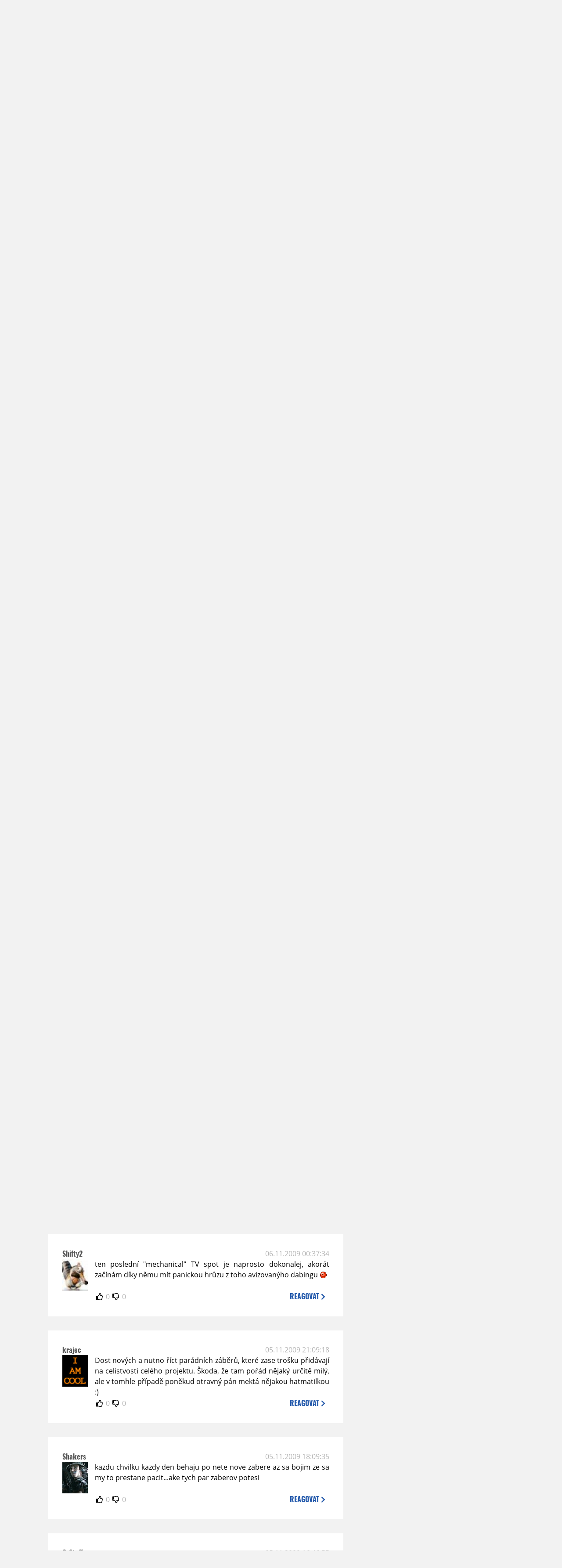

--- FILE ---
content_type: text/html; charset=UTF-8
request_url: https://www.moviezone.cz/clanek/15972-avatar-japonsky-trailer/diskuze
body_size: 12730
content:
<!DOCTYPE html>
<html lang="cs">
	<head>
		<meta charset="utf-8" />
		<meta name="viewport" id="viewport" content="user-scalable=yes, width=device-width">
		<title>Trailery: Avatar: Japonský trailer | Diskuze | MovieZone.cz</title>
		<meta property="og:title" content="Trailery: Avatar: Japonský trailer | Diskuze | MovieZone.cz" />
				<meta property="og:type" content="article" />
		<meta property="og:site_name" content="Moviezone.cz" />
		<meta property="og:url" content="https://www.moviezone.cz/clanek/15972-avatar-japonsky-trailer/diskuze/" />
		<meta property="og:description" content="Moviezone přináší filmové novinky, recenze filmů, trailery, teasery a další informace ze světa filmů a seriálů." />
		<meta name="description" content="Moviezone přináší filmové novinky, recenze filmů, trailery, teasery a další informace ze světa filmů a seriálů." />
		<meta name="keywords" content="moviezone, trailery, recenze filmu, filmové novinky, dvd filmy, teaser"/>
		<meta name="robots" content="all, follow" />
		<meta name="copyright" content="moviezone.cz" />
		<link rel="shortcut icon" href="https://www.moviezone.cz/favicon.ico" />
		<meta name="author" content="redakce; e-mail: redakce@moviezone.cz" />
		<meta name="google-site-verification" content="fu1XkWgEmRnZ2Ft8fBqLSzxKapsj84ZMu1GLdm6mXvY" />
				<meta property="fb:app_id" content="200197346665098" />
		<script type="text/javascript">	var USER_SUBSCRIBER = false; var MAIN_DOMAIN = '.moviezone.cz'; var MOBILE = false; var IOS = false; var AD_SEZNAM_MODE = false;</script>
					<script type="text/javascript" src="https://www.google.com/recaptcha/api.js" ></script>
					<script type="text/javascript" src="https://s0.2mdn.net/instream/html5/ima3.js" ></script>
					<script type="text/javascript" src="https://d.seznam.cz/recass/js/sznrecommend-measure.min.js" data-webid="28"></script>
					<script type="text/javascript" src="/js/all.js?t=1761391894" ></script>
				
					<link rel="stylesheet" href="/css/allLight.css?t=1729635680" type="text/css" />
				<style>#ssp-zone-87488-branding {	position: fixed;	left: 50%;	transform: translateX(-50%);	margin: 0 auto;	}	#ssp-zone-87488-branding.adFull {	width: 2000px;	height: 1400px;	}	#ssp-zone-87488-branding.adFull~#mainContainer {	position: relative;	top: 226px;	}	#ssp-zone-87488-branding.adFull~#mainContainer .overHeader {	width: 1060px;	}	#ssp-zone-87488-branding.adFull~#mainContainer .mFooter {	width: 1060px;	margin: 0 auto;	}</style>			</head>
	<body>
					<form class="cookies jsCookieDiag" data-handler="cookie">
				<div>
					Užíváním této stránky souhlasíte s <b><a href="/vseobecne-podminky">všeobecnými podmínkami</a></b>.<br/> Tato stránka používá <b>cookies</b>.
					<button type="submit" class="jsCookieConfirm">rozumím</button>
				</div>
			</form>
				<div id="fb-root"></div>
		<script>
			(function (d, s, id) {
				var js, fjs = d.getElementsByTagName(s)[0];
				if (d.getElementById(id))
					return;
				js = d.createElement(s);
				js.id = id;
				js.src = "//connect.facebook.net/cs_CZ/sdk.js#xfbml=1&version=v2.8&appId=200197346665098";
				fjs.parentNode.insertBefore(js, fjs);
			}(document, 'script', 'facebook-jssdk'));
		</script>
			<div class="leaderboardAdBlock">
				<div>
											<div><center><div style="overflow: hidden; width:970px;"><div id="ssp-zone-87488" style="width:970px;"></div><div></center></div>									</div>
			</div>
			<div id="mainContainer" class="remodal-bg">
				<div class="overHeader"><div class="header"><div class="hamburgerMenu" data-tab-control-group="header" data-tab-toggle="1" data-tab-id="11"><i class="fa fa-bars"></i></div><div class="logo"><a href="https://www.moviezone.cz/"></a></div><form class="search" method="get" action="https://www.moviezone.cz/"><input class="jsHeadersearchinput" type="text" class="input-group" name="hledej" placeholder="Hledat..." ><button type="submit"><i class="fa fa-search" aria-hidden="true"></i></button></form><div class="userHeader"><a data-remodal-target="login" href="#">PŘIHLÁSIT</a><span class="gray hide-sm">&nbsp;|&nbsp;</span><br class="show-inline-sm" /><a data-remodal-target="register" href="#">REGISTROVAT</a></div></div><ul class="menu menu-primary"><li class="jsSubmenuSelector selected"	data-jsSubmenuSelector_id="0"	><a href="https://www.moviezone.cz/"><span class="fa fa-home fa-lg" aria-hidden="true"></span></a></li><li class="jsSubmenuSelector "	data-jsSubmenuSelector_id="1"	><a href="https://www.moviezone.cz/novinky">AKTUALITY</a></li><li class="jsSubmenuSelector "	data-jsSubmenuSelector_id="2"	><a href="https://www.moviezone.cz/recenze">RECENZE</a></li><li class="jsSubmenuSelector "	data-jsSubmenuSelector_id="3"	><a href="https://www.moviezone.cz/trailery">TRAILERY</a></li><li class="jsSubmenuSelector "	data-jsSubmenuSelector_id="4"	><a href="https://www.moviezone.cz/galerie">MULTIMEDIA</a></li><li class="jsSubmenuSelector "	data-jsSubmenuSelector_id="5"	><a href="https://www.moviezone.cz/blu-ray">DVD/BD</a></li><li class="jsSubmenuSelector "	data-jsSubmenuSelector_id="6"	><a href="https://www.moviezone.cz/redakce">O MOVIEZONE</a></li></ul><ul class="menu-responsive" data-tab-content-group="header" data-tab-id="11"><li><form class="search" method="get" action="https://www.moviezone.cz/"><input class="jsHeadersearchinput" type="text" class="input-group" name="hledej" placeholder="Hledat..." ><button type="submit"><i class="fa fa-search" aria-hidden="true"></i></button></form></li><li class="jsSubmenuResponsiveSelector "	data-jsSubmenuResponsiveSelector_id="1"><div>AKTUALITY<i class="fa fa-fw fa-chevron-right"></i></div><ul class="jsResponsiveSubmenu " data-jsResponsiveSubmenu_id="1"><li class=""><a href="https://www.moviezone.cz/novinky">NOVINKY</a></li><li class=""><a href="https://www.moviezone.cz/temata">TÉMATA</a></li><li class=""><a href="https://www.moviezone.cz/na-obzoru">NA OBZORU</a></li></ul></li><li class="jsSubmenuResponsiveSelector "	data-jsSubmenuResponsiveSelector_id="2"><div>RECENZE<i class="fa fa-fw fa-chevron-right"></i></div><ul class="jsResponsiveSubmenu " data-jsResponsiveSubmenu_id="2"><li class=""><a href="https://www.moviezone.cz/recenze">AKTUÁLNÍ RECENZE</a></li><li class=""><a href="https://www.moviezone.cz/vyhled_premier/ceske_kinopremiery/2026/01/">KINOVÝHLED</a></li><li class=""><a href="https://www.moviezone.cz/vim">VIM</a></li></ul></li><li class="jsSubmenuResponsiveSelector "	data-jsSubmenuResponsiveSelector_id="3"><div>TRAILERY<i class="fa fa-fw fa-chevron-right"></i></div><ul class="jsResponsiveSubmenu " data-jsResponsiveSubmenu_id="3"><li class=""><a href="https://www.moviezone.cz/trailery">TRAILERY</a></li><li class=""><a href="https://www.moviezone.cz/oldies">OLDIES</a></li></ul></li><li class="jsSubmenuResponsiveSelector "	data-jsSubmenuResponsiveSelector_id="4"><div>MULTIMEDIA<i class="fa fa-fw fa-chevron-right"></i></div><ul class="jsResponsiveSubmenu " data-jsResponsiveSubmenu_id="4"><li class=""><a href="https://www.moviezone.cz/galerie">GALERIE</a></li><li class=""><a href="https://www.moviezone.cz/video">VIDEO</a></li><li class=""><a href="https://www.moviezone.cz/mz-live">MZ LIVE!</a></li></ul></li><li class="jsSubmenuResponsiveSelector "	data-jsSubmenuResponsiveSelector_id="5"><div>DVD/BD<i class="fa fa-fw fa-chevron-right"></i></div><ul class="jsResponsiveSubmenu " data-jsResponsiveSubmenu_id="5"><li class=""><a href="https://www.moviezone.cz/blu-ray">BLU-RAY</a></li><li class=""><a href="https://www.moviezone.cz/dvd">NOVÁ DVD</a></li></ul></li><li class="jsSubmenuResponsiveSelector "	data-jsSubmenuResponsiveSelector_id="6"><div>O MOVIEZONE<i class="fa fa-fw fa-chevron-right"></i></div><ul class="jsResponsiveSubmenu " data-jsResponsiveSubmenu_id="6"><li class=""><a href="https://www.moviezone.cz/redakce">TIRÁŽ</a></li><li class=""><a href="https://www.moviezone.cz/faq">FAQ</a></li><li class=""><a href="https://www.moviezone.cz/statistiky">STATISTIKY</a></li><li class=""><a href="https://www.moviezone.cz/kontakt">KONTAKT</a></li></ul></li></ul></div><ul class="menu menu-secondary jsSubmenu" data-jsSubmenu_id="0" style=""><li><span>&nbsp;</span></li></ul><ul class="menu menu-secondary jsSubmenu" data-jsSubmenu_id="1" style="display:none"><li class=""><a href="https://www.moviezone.cz/novinky">NOVINKY</a></li><li class=""><a href="https://www.moviezone.cz/temata">TÉMATA</a></li><li class=""><a href="https://www.moviezone.cz/na-obzoru">NA OBZORU</a></li></ul><ul class="menu menu-secondary jsSubmenu" data-jsSubmenu_id="2" style="display:none"><li class=""><a href="https://www.moviezone.cz/recenze">AKTUÁLNÍ RECENZE</a></li><li class=""><a href="https://www.moviezone.cz/vyhled_premier/ceske_kinopremiery/2026/01/">KINOVÝHLED</a></li><li class=""><a href="https://www.moviezone.cz/vim">VIM</a></li></ul><ul class="menu menu-secondary jsSubmenu" data-jsSubmenu_id="3" style="display:none"><li class=""><a href="https://www.moviezone.cz/trailery">TRAILERY</a></li><li class=""><a href="https://www.moviezone.cz/oldies">OLDIES</a></li></ul><ul class="menu menu-secondary jsSubmenu" data-jsSubmenu_id="4" style="display:none"><li class=""><a href="https://www.moviezone.cz/galerie">GALERIE</a></li><li class=""><a href="https://www.moviezone.cz/video">VIDEO</a></li><li class=""><a href="https://www.moviezone.cz/mz-live">MZ LIVE!</a></li></ul><ul class="menu menu-secondary jsSubmenu" data-jsSubmenu_id="5" style="display:none"><li class=""><a href="https://www.moviezone.cz/blu-ray">BLU-RAY</a></li><li class=""><a href="https://www.moviezone.cz/dvd">NOVÁ DVD</a></li></ul><ul class="menu menu-secondary jsSubmenu" data-jsSubmenu_id="6" style="display:none"><li class=""><a href="https://www.moviezone.cz/redakce">TIRÁŽ</a></li><li class=""><a href="https://www.moviezone.cz/faq">FAQ</a></li><li class=""><a href="https://www.moviezone.cz/statistiky">STATISTIKY</a></li><li class=""><a href="https://www.moviezone.cz/kontakt">KONTAKT</a></li></ul>
				<div><center></center></div>				<div class="container">
					<h1 class="mainHeader" >
			Diskuze k článku
	
	<b>			<a href="https://film.moviezone.cz/avatar/trailery">
				Avatar: Japonský trailer			</a>
			</b></h1>


<div class="page-primary">
	<div class="ttab commentNewFullCounter">
		<span class="trow">
			<span class="tcell commentNewCounter">příspěvky <span class="nowrap">1 - 20</span></span>
			<span class="tcell commentNewPager">
				<div class="mypager"><ul><li class="current" ><a href="https://www.moviezone.cz/clanek/15972-avatar-japonsky-trailer/diskuze/1">1</a></li><li><a href="https://www.moviezone.cz/clanek/15972-avatar-japonsky-trailer/diskuze/2">2</a></li><li class="next"><a href="https://www.moviezone.cz/clanek/15972-avatar-japonsky-trailer/diskuze/2"><i class="fa fa-fw fa-chevron-circle-right"></i></a></li></ul></div>
			</span>
			<span class="tcell commentNewWrite" data-show=".commentNew;.commentNewHide">
				Napsat <span class="nowrap">příspěvek<i class="fa fa-fw fa-chevron-right"></span></i>
			</span>
		</span>
	</div>
	<div style="display:none;" class="jsCommentNew commentNew schovano">
		<h2 class="jsCommentTitle">váš komentář</h2>
		<form data-handler="discussion">
			<input type="hidden" name="id" value="15972">
			<input type="hidden" name="editId">
			<input type="hidden" name="type" value="1">
			<input type="hidden" name="replyTo">
			<div class="jsReplyToViewer replyToViewer">
				<div class="content">
					<img class="icon" src=""/>
					<div class="text"></div>
				</div>
				<div class="clearfix"></div>
				<div class="cancel" data-cancel-reply>
					zrušit <i class="fa fa-times"></i>
				</div>
				<div class="clearfix"></div>
			</div>
			<input name="title" placeholder="Nadpis komentáře"><br/>
			<textarea name="comment" class="wysibbeditor"></textarea><br/>
			<span class="commentNewHide jsCommentHide"><i class="fa fa-fw fa-close"></i>zrušit</span>
			<button type="submit" >odeslat<i class="fa fa-fw fa-chevron-right"></i></button>
		</form>
	</div>
	
		

					<div id="comment_148583"
				 class="comment 				 admin				 ">

				<div class="user">
					<h3>
						<a style="white-space: nowrap;" class="userOffline" href="https://profil.moviezone.cz/duro">
							duro						</a>
					</h3>
					<a href="https://profil.moviezone.cz/duro" style="position:relative">
						<img src="/design/placeholder.png" data-src="https://www.moviezone.cz/obr/dXNlckNvbW1lbnQvMjU2ODE3" alt="duro"/>
											</a>
				</div>
				<div class="content">
					<div class="date"><a target="_blank" href="/komentar/148583">10.11.2009 00:29:32</a>
						</div>
					<div class="hlpr">
						
												<div class="text">Už to nenormálne pitvete... ale je pravda, že tá chôdza po kmeni zarážala aj mňa, dúfam, že s tým rtep ešte niečo urobí. <img class="smiley" src="/design/smileys/4.gif" alt=":D" /></div>
						<div style="display: none">
							<div class="jsEditId">148583</div>
							<div class="jsEditComment">Už to nenormálne pitvete... ale je pravda, že tá chôdza po kmeni zarážala aj mňa, dúfam, že s tým rtep ešte niečo urobí. *:D*</div>
							<div class="jsEditTitle"></div>
							<div class="jsEditReplyTo"></div>
						</div>
					</div>

					<table>
						<tr>
							<td>
								<form data-handler="votecom" data-voter="148583" class="thumbs">
									<input type="hidden" name="id" value="148583"/>
									<input type="hidden" name="vote"/>
									<i class="fa-fw far fa-thumbs-up" data-vote="1"/></i>
									<span data-thumbsUp>0</span>
									<i class="fa-fw far fa-thumbs-down" data-vote="-1"/></i>
									<span data-thumbsDown>0</span>
																</div>

								</form>
															</td><td>
								<div class="react" data-comment-reply="148583" data-show=".commentNew;.commentNewHide">
									reagovat <i class="fa fa-chevron-right"></i>
								</div>
							</td>
						</tr>
					</table>

					<div class="comment-control-area">
																													</div>
				</div>
			</div>
					<div id="comment_148581"
				 class="comment 				 				 ">

				<div class="user">
					<h3>
						<a style="white-space: nowrap;" class="userOffline" href="https://profil.moviezone.cz/Chlupis">
							Chlupis						</a>
					</h3>
					<a href="https://profil.moviezone.cz/Chlupis" style="position:relative">
						<img src="/design/placeholder.png" data-src="https://www.moviezone.cz/obr/dXNlckNvbW1lbnQvNzM1NTk" alt="Chlupis"/>
											</a>
				</div>
				<div class="content">
					<div class="date"><a target="_blank" href="/komentar/148581">09.11.2009 23:39:49</a>
						</div>
					<div class="hlpr">
						
												<div class="text">st39.6: Ta chůze po kmenu je fakt hodně divná... "You should not be here" mi přijde OK, "go back" OK není, protože ještě před tím, než to dopoví se střihne na záběr, kde očividně vůbec nic takovýho neříkala, takže ten timing je tam fakt úplně mimo...</div>
						<div style="display: none">
							<div class="jsEditId">148581</div>
							<div class="jsEditComment">st39.6: Ta chůze po kmenu je fakt hodně divná... "You should not be here" mi přijde OK, "go back" OK není, protože ještě před tím, než to dopoví se střihne na záběr, kde očividně vůbec nic takovýho neříkala, takže ten timing je tam fakt úplně mimo...</div>
							<div class="jsEditTitle"></div>
							<div class="jsEditReplyTo"></div>
						</div>
					</div>

					<table>
						<tr>
							<td>
								<form data-handler="votecom" data-voter="148581" class="thumbs">
									<input type="hidden" name="id" value="148581"/>
									<input type="hidden" name="vote"/>
									<i class="fa-fw far fa-thumbs-up" data-vote="1"/></i>
									<span data-thumbsUp>0</span>
									<i class="fa-fw far fa-thumbs-down" data-vote="-1"/></i>
									<span data-thumbsDown>0</span>
																</div>

								</form>
															</td><td>
								<div class="react" data-comment-reply="148581" data-show=".commentNew;.commentNewHide">
									reagovat <i class="fa fa-chevron-right"></i>
								</div>
							</td>
						</tr>
					</table>

					<div class="comment-control-area">
																													</div>
				</div>
			</div>
					<div id="comment_148578"
				 class="comment 				 				 ">

				<div class="user">
					<h3>
						<a style="white-space: nowrap;" class="userOffline" href="https://profil.moviezone.cz/st39.6">
							st39.6						</a>
					</h3>
					<a href="https://profil.moviezone.cz/st39.6" style="position:relative">
						<img src="/design/placeholder.png" data-src="https://www.moviezone.cz/obr/dXNlckNvbW1lbnQvNjMzODQ" alt="st39.6"/>
											</a>
				</div>
				<div class="content">
					<div class="date"><a target="_blank" href="/komentar/148578">09.11.2009 23:23:54</a>
						</div>
					<div class="hlpr">
						
												<div class="text">ja mam s tim "go back" velky problemy, vubec tu nesedi timing obou hercu a je to podivne neprirozeny. nehlede na fakt, ze tahle scena mi jako jedina ze vsech, co sem zatim z avatara videl, prijde trikove hodne slaba (kontakt nohou s kmenem stromu) ... ja podobny veci fakt nikdy neresim a nechci bejt za rejpala, ale zrovna tenhle moment mi prijde hodne slabej</div>
						<div style="display: none">
							<div class="jsEditId">148578</div>
							<div class="jsEditComment">ja mam s tim "go back" velky problemy, vubec tu nesedi timing obou hercu a je to podivne neprirozeny. nehlede na fakt, ze tahle scena mi jako jedina ze vsech, co sem zatim z avatara videl, prijde trikove hodne slaba (kontakt nohou s kmenem stromu) ... ja podobny veci fakt nikdy neresim a nechci bejt za rejpala, ale zrovna tenhle moment mi prijde hodne slabej</div>
							<div class="jsEditTitle"></div>
							<div class="jsEditReplyTo"></div>
						</div>
					</div>

					<table>
						<tr>
							<td>
								<form data-handler="votecom" data-voter="148578" class="thumbs">
									<input type="hidden" name="id" value="148578"/>
									<input type="hidden" name="vote"/>
									<i class="fa-fw far fa-thumbs-up" data-vote="1"/></i>
									<span data-thumbsUp>0</span>
									<i class="fa-fw far fa-thumbs-down" data-vote="-1"/></i>
									<span data-thumbsDown>0</span>
																</div>

								</form>
															</td><td>
								<div class="react" data-comment-reply="148578" data-show=".commentNew;.commentNewHide">
									reagovat <i class="fa fa-chevron-right"></i>
								</div>
							</td>
						</tr>
					</table>

					<div class="comment-control-area">
																													</div>
				</div>
			</div>
					<div id="comment_148577"
				 class="comment 				 				 ">

				<div class="user">
					<h3>
						<a style="white-space: nowrap;" class="userOffline" href="https://profil.moviezone.cz/Georgee">
							Georgee						</a>
					</h3>
					<a href="https://profil.moviezone.cz/Georgee" style="position:relative">
						<img src="/design/placeholder.png" data-src="https://www.moviezone.cz/obr/dXNlckNvbW1lbnQvNDAxNzI" alt="Georgee"/>
											</a>
				</div>
				<div class="content">
					<div class="date"><a target="_blank" href="/komentar/148577">09.11.2009 22:29:27</a>
						</div>
					<div class="hlpr">
						
												<div class="text">Nevím proč, ale u Neytirina "go back" mě vždycky mrazí v zádech. A miluju Jakeův lehce dementní úsměv před nabootovánim do avatara <img class="smiley" src="/design/smileys/1.gif" alt=":)" />. Jinak mi tenhle japonskej kousek přijde taky trošku víc emotivnější než předchozí.</div>
						<div style="display: none">
							<div class="jsEditId">148577</div>
							<div class="jsEditComment">Nevím proč, ale u Neytirina "go back" mě vždycky mrazí v zádech. A miluju Jakeův lehce dementní úsměv před nabootovánim do avatara *:)*. Jinak mi tenhle japonskej kousek přijde taky trošku víc emotivnější než předchozí.</div>
							<div class="jsEditTitle"></div>
							<div class="jsEditReplyTo"></div>
						</div>
					</div>

					<table>
						<tr>
							<td>
								<form data-handler="votecom" data-voter="148577" class="thumbs">
									<input type="hidden" name="id" value="148577"/>
									<input type="hidden" name="vote"/>
									<i class="fa-fw far fa-thumbs-up" data-vote="1"/></i>
									<span data-thumbsUp>0</span>
									<i class="fa-fw far fa-thumbs-down" data-vote="-1"/></i>
									<span data-thumbsDown>0</span>
																</div>

								</form>
															</td><td>
								<div class="react" data-comment-reply="148577" data-show=".commentNew;.commentNewHide">
									reagovat <i class="fa fa-chevron-right"></i>
								</div>
							</td>
						</tr>
					</table>

					<div class="comment-control-area">
																													</div>
				</div>
			</div>
					<div id="comment_148475"
				 class="comment 				 				 ">

				<div class="user">
					<h3>
						<a style="white-space: nowrap;" class="userOffline" href="https://profil.moviezone.cz/Shakers">
							Shakers						</a>
					</h3>
					<a href="https://profil.moviezone.cz/Shakers" style="position:relative">
						<img src="/design/placeholder.png" data-src="https://www.moviezone.cz/obr/dXNlckNvbW1lbnQvMjQ0NjM5" alt="Shakers"/>
											</a>
				</div>
				<div class="content">
					<div class="date"><a target="_blank" href="/komentar/148475">07.11.2009 20:41:14</a>
						</div>
					<div class="hlpr">
						
												<div class="text">v podani jamesa cemerona to je jasne ze to bude narez ale trochu my vadia vsetky tie veci ktore tak plastovu vyzeraju....to je jedine co my nahana strach s celeho fuilmu</div>
						<div style="display: none">
							<div class="jsEditId">148475</div>
							<div class="jsEditComment">v podani jamesa cemerona to je jasne ze to bude narez ale trochu my vadia vsetky tie veci ktore tak plastovu vyzeraju....to je jedine co my nahana strach s celeho fuilmu</div>
							<div class="jsEditTitle"></div>
							<div class="jsEditReplyTo"></div>
						</div>
					</div>

					<table>
						<tr>
							<td>
								<form data-handler="votecom" data-voter="148475" class="thumbs">
									<input type="hidden" name="id" value="148475"/>
									<input type="hidden" name="vote"/>
									<i class="fa-fw far fa-thumbs-up" data-vote="1"/></i>
									<span data-thumbsUp>0</span>
									<i class="fa-fw far fa-thumbs-down" data-vote="-1"/></i>
									<span data-thumbsDown>0</span>
																</div>

								</form>
															</td><td>
								<div class="react" data-comment-reply="148475" data-show=".commentNew;.commentNewHide">
									reagovat <i class="fa fa-chevron-right"></i>
								</div>
							</td>
						</tr>
					</table>

					<div class="comment-control-area">
																													</div>
				</div>
			</div>
					<div id="comment_148433"
				 class="comment ban				 				 ">

				<div class="user">
					<h3>
						<a style="white-space: nowrap;" class="userOffline" href="https://profil.moviezone.cz/Admini%3A%29">
							Admini:)						</a>
					</h3>
					<a href="https://profil.moviezone.cz/Admini%3A%29" style="position:relative">
						<img src="/design/placeholder.png" data-src="https://www.moviezone.cz/obr/dXNlckNvbW1lbnQvODc1NjA" alt="Admini:)"/>
											</a>
				</div>
				<div class="content">
					<div class="date"><a target="_blank" href="/komentar/148433">07.11.2009 11:44:47</a>
						</div>
					<div class="hlpr">
						
													<h3>shakers</h3>
												<div class="text">Zklamán?<img class="smiley" src="/design/smileys/1.gif" alt=":)" /><br />
<br />
Já se tším na ty neuvěřítelný bitevní scény.....bude nářezzz<img class="smiley" src="/design/smileys/5.gif" alt="8)" /></div>
						<div style="display: none">
							<div class="jsEditId">148433</div>
							<div class="jsEditComment">Zklamán?*:)*

Já se tším na ty neuvěřítelný bitevní scény.....bude nářezzz*8)*</div>
							<div class="jsEditTitle">shakers</div>
							<div class="jsEditReplyTo"></div>
						</div>
					</div>

					<table>
						<tr>
							<td>
								<form data-handler="votecom" data-voter="148433" class="thumbs">
									<input type="hidden" name="id" value="148433"/>
									<input type="hidden" name="vote"/>
									<i class="fa-fw far fa-thumbs-up" data-vote="1"/></i>
									<span data-thumbsUp>0</span>
									<i class="fa-fw far fa-thumbs-down" data-vote="-1"/></i>
									<span data-thumbsDown>0</span>
																</div>

								</form>
															</td><td>
								<div class="react" data-comment-reply="148433" data-show=".commentNew;.commentNewHide">
									reagovat <i class="fa fa-chevron-right"></i>
								</div>
							</td>
						</tr>
					</table>

					<div class="comment-control-area">
																													</div>
				</div>
			</div>
					<div id="comment_148428"
				 class="comment 				 				 ">

				<div class="user">
					<h3>
						<a style="white-space: nowrap;" class="userOffline" href="https://profil.moviezone.cz/Shakers">
							Shakers						</a>
					</h3>
					<a href="https://profil.moviezone.cz/Shakers" style="position:relative">
						<img src="/design/placeholder.png" data-src="https://www.moviezone.cz/obr/dXNlckNvbW1lbnQvMjQ0NjM5" alt="Shakers"/>
											</a>
				</div>
				<div class="content">
					<div class="date"><a target="_blank" href="/komentar/148428">07.11.2009 11:28:38</a>
						</div>
					<div class="hlpr">
						
												<div class="text">JA som zvedavy ci budu ty plechaci vyzerat plechovo pretoze v traileroch to neni zadna slava....skor plast nez zelezo<img class="smiley" src="/design/smileys/10.gif" alt=":-" /></div>
						<div style="display: none">
							<div class="jsEditId">148428</div>
							<div class="jsEditComment">JA som zvedavy ci budu ty plechaci vyzerat plechovo pretoze v traileroch to neni zadna slava....skor plast nez zelezo*:-*</div>
							<div class="jsEditTitle"></div>
							<div class="jsEditReplyTo"></div>
						</div>
					</div>

					<table>
						<tr>
							<td>
								<form data-handler="votecom" data-voter="148428" class="thumbs">
									<input type="hidden" name="id" value="148428"/>
									<input type="hidden" name="vote"/>
									<i class="fa-fw far fa-thumbs-up" data-vote="1"/></i>
									<span data-thumbsUp>0</span>
									<i class="fa-fw far fa-thumbs-down" data-vote="-1"/></i>
									<span data-thumbsDown>0</span>
																</div>

								</form>
															</td><td>
								<div class="react" data-comment-reply="148428" data-show=".commentNew;.commentNewHide">
									reagovat <i class="fa fa-chevron-right"></i>
								</div>
							</td>
						</tr>
					</table>

					<div class="comment-control-area">
																													</div>
				</div>
			</div>
					<div id="comment_148418"
				 class="comment 				 				 ">

				<div class="user">
					<h3>
						<a style="white-space: nowrap;" class="userOffline" href="https://profil.moviezone.cz/Psema">
							Psema						</a>
					</h3>
					<a href="https://profil.moviezone.cz/Psema" style="position:relative">
						<img src="/design/placeholder.png" data-src="https://www.moviezone.cz/obr/dXNlckNvbW1lbnQvOTA3MjY" alt="Psema"/>
											</a>
				</div>
				<div class="content">
					<div class="date"><a target="_blank" href="/komentar/148418">07.11.2009 01:05:38</a>
						</div>
					<div class="hlpr">
						
												<div class="text">Jenže tyhle kovový šmejdy bojujou kudlama. Co chceš víc?<img class="smiley" src="/design/smileys/3.gif" alt=":))" /></div>
						<div style="display: none">
							<div class="jsEditId">148418</div>
							<div class="jsEditComment">Jenže tyhle kovový šmejdy bojujou kudlama. Co chceš víc?*:))*</div>
							<div class="jsEditTitle"></div>
							<div class="jsEditReplyTo"></div>
						</div>
					</div>

					<table>
						<tr>
							<td>
								<form data-handler="votecom" data-voter="148418" class="thumbs">
									<input type="hidden" name="id" value="148418"/>
									<input type="hidden" name="vote"/>
									<i class="fa-fw far fa-thumbs-up" data-vote="1"/></i>
									<span data-thumbsUp>0</span>
									<i class="fa-fw far fa-thumbs-down" data-vote="-1"/></i>
									<span data-thumbsDown>0</span>
																</div>

								</form>
															</td><td>
								<div class="react" data-comment-reply="148418" data-show=".commentNew;.commentNewHide">
									reagovat <i class="fa fa-chevron-right"></i>
								</div>
							</td>
						</tr>
					</table>

					<div class="comment-control-area">
																													</div>
				</div>
			</div>
					<div id="comment_148416"
				 class="comment 				 				 ">

				<div class="user">
					<h3>
						<a style="white-space: nowrap;" class="userOffline" href="https://profil.moviezone.cz/G-Stuff">
							G-Stuff						</a>
					</h3>
					<a href="https://profil.moviezone.cz/G-Stuff" style="position:relative">
						<img src="/design/placeholder.png" data-src="https://www.moviezone.cz/obr/dXNlckNvbW1lbnQvODM0NDM" alt="G-Stuff"/>
											</a>
				</div>
				<div class="content">
					<div class="date"><a target="_blank" href="/komentar/148416">07.11.2009 00:33:45</a>
						</div>
					<div class="hlpr">
						
												<div class="text">Po D9 mi ty Avatar mechové  přijdou hrozně fádní, zrcátko nezrcátko. Snad si to nejlepší nechává Cameron až do kina. <img class="smiley" src="/design/smileys/4.gif" alt=":D" /></div>
						<div style="display: none">
							<div class="jsEditId">148416</div>
							<div class="jsEditComment">Po D9 mi ty Avatar mechové  přijdou hrozně fádní, zrcátko nezrcátko. Snad si to nejlepší nechává Cameron až do kina. *:D*</div>
							<div class="jsEditTitle"></div>
							<div class="jsEditReplyTo"></div>
						</div>
					</div>

					<table>
						<tr>
							<td>
								<form data-handler="votecom" data-voter="148416" class="thumbs">
									<input type="hidden" name="id" value="148416"/>
									<input type="hidden" name="vote"/>
									<i class="fa-fw far fa-thumbs-up" data-vote="1"/></i>
									<span data-thumbsUp>0</span>
									<i class="fa-fw far fa-thumbs-down" data-vote="-1"/></i>
									<span data-thumbsDown>0</span>
																</div>

								</form>
															</td><td>
								<div class="react" data-comment-reply="148416" data-show=".commentNew;.commentNewHide">
									reagovat <i class="fa fa-chevron-right"></i>
								</div>
							</td>
						</tr>
					</table>

					<div class="comment-control-area">
																													</div>
				</div>
			</div>
					<div id="comment_148361"
				 class="comment 				 				 ">

				<div class="user">
					<h3>
						<a style="white-space: nowrap;" class="userOffline" href="https://profil.moviezone.cz/Jeffy">
							Jeffy						</a>
					</h3>
					<a href="https://profil.moviezone.cz/Jeffy" style="position:relative">
						<img src="/design/placeholder.png" data-src="https://www.moviezone.cz/obr/dXNlckNvbW1lbnQvODM2MDg" alt="Jeffy"/>
											</a>
				</div>
				<div class="content">
					<div class="date"><a target="_blank" href="/komentar/148361">06.11.2009 03:58:38</a>
						</div>
					<div class="hlpr">
						
												<div class="text">krajec: Ten pán mektá božkým jižanským přízvukem, za který si zajde pro nějakou sošku a kdyby sis to zkusil přeložit, tak bys věděl proč je to v tom záběru ;)</div>
						<div style="display: none">
							<div class="jsEditId">148361</div>
							<div class="jsEditComment">krajec: Ten pán mektá božkým jižanským přízvukem, za který si zajde pro nějakou sošku a kdyby sis to zkusil přeložit, tak bys věděl proč je to v tom záběru ;)</div>
							<div class="jsEditTitle"></div>
							<div class="jsEditReplyTo"></div>
						</div>
					</div>

					<table>
						<tr>
							<td>
								<form data-handler="votecom" data-voter="148361" class="thumbs">
									<input type="hidden" name="id" value="148361"/>
									<input type="hidden" name="vote"/>
									<i class="fa-fw far fa-thumbs-up" data-vote="1"/></i>
									<span data-thumbsUp>0</span>
									<i class="fa-fw far fa-thumbs-down" data-vote="-1"/></i>
									<span data-thumbsDown>0</span>
																</div>

								</form>
															</td><td>
								<div class="react" data-comment-reply="148361" data-show=".commentNew;.commentNewHide">
									reagovat <i class="fa fa-chevron-right"></i>
								</div>
							</td>
						</tr>
					</table>

					<div class="comment-control-area">
																													</div>
				</div>
			</div>
					<div id="comment_148360"
				 class="comment 				 				 ">

				<div class="user">
					<h3>
						<a style="white-space: nowrap;" class="userOffline" href="https://profil.moviezone.cz/crimson_moon">
							crimson_moon						</a>
					</h3>
					<a href="https://profil.moviezone.cz/crimson_moon" style="position:relative">
						<img src="/design/placeholder.png" data-src="https://www.moviezone.cz/obr/dXNlckNvbW1lbnQvMjE2Njg3" alt="crimson_moon"/>
											</a>
				</div>
				<div class="content">
					<div class="date"><a target="_blank" href="/komentar/148360">06.11.2009 02:16:36</a>
						</div>
					<div class="hlpr">
						
												<div class="text">Komentar pod tim Avatar TV spotem: "It's a great&#65279; looking game." <img class="smiley" src="/design/smileys/4.gif" alt=":D" /></div>
						<div style="display: none">
							<div class="jsEditId">148360</div>
							<div class="jsEditComment">Komentar pod tim Avatar TV spotem: "It's a great&#65279; looking game." *:D*</div>
							<div class="jsEditTitle"></div>
							<div class="jsEditReplyTo"></div>
						</div>
					</div>

					<table>
						<tr>
							<td>
								<form data-handler="votecom" data-voter="148360" class="thumbs">
									<input type="hidden" name="id" value="148360"/>
									<input type="hidden" name="vote"/>
									<i class="fa-fw far fa-thumbs-up" data-vote="1"/></i>
									<span data-thumbsUp>0</span>
									<i class="fa-fw far fa-thumbs-down" data-vote="-1"/></i>
									<span data-thumbsDown>0</span>
																</div>

								</form>
															</td><td>
								<div class="react" data-comment-reply="148360" data-show=".commentNew;.commentNewHide">
									reagovat <i class="fa fa-chevron-right"></i>
								</div>
							</td>
						</tr>
					</table>

					<div class="comment-control-area">
																													</div>
				</div>
			</div>
					<div id="comment_148356"
				 class="comment 				 				 ">

				<div class="user">
					<h3>
						<a style="white-space: nowrap;" class="userOffline" href="https://profil.moviezone.cz/Shifty2">
							Shifty2						</a>
					</h3>
					<a href="https://profil.moviezone.cz/Shifty2" style="position:relative">
						<img src="/design/placeholder.png" data-src="https://www.moviezone.cz/obr/dXNlckNvbW1lbnQvMTA0MDIx" alt="Shifty2"/>
											</a>
				</div>
				<div class="content">
					<div class="date"><a target="_blank" href="/komentar/148356">06.11.2009 00:37:34</a>
						</div>
					<div class="hlpr">
						
												<div class="text">ten poslední "mechanical" TV spot je naprosto dokonalej, akorát začínám díky němu mít panickou hrůzu z toho avizovanýho dabingu <img class="smiley" src="/design/smileys/8.gif" alt=":(" /></div>
						<div style="display: none">
							<div class="jsEditId">148356</div>
							<div class="jsEditComment">ten poslední "mechanical" TV spot je naprosto dokonalej, akorát začínám díky němu mít panickou hrůzu z toho avizovanýho dabingu *:(*</div>
							<div class="jsEditTitle"></div>
							<div class="jsEditReplyTo"></div>
						</div>
					</div>

					<table>
						<tr>
							<td>
								<form data-handler="votecom" data-voter="148356" class="thumbs">
									<input type="hidden" name="id" value="148356"/>
									<input type="hidden" name="vote"/>
									<i class="fa-fw far fa-thumbs-up" data-vote="1"/></i>
									<span data-thumbsUp>0</span>
									<i class="fa-fw far fa-thumbs-down" data-vote="-1"/></i>
									<span data-thumbsDown>0</span>
																</div>

								</form>
															</td><td>
								<div class="react" data-comment-reply="148356" data-show=".commentNew;.commentNewHide">
									reagovat <i class="fa fa-chevron-right"></i>
								</div>
							</td>
						</tr>
					</table>

					<div class="comment-control-area">
																													</div>
				</div>
			</div>
					<div id="comment_148335"
				 class="comment 				 				 ">

				<div class="user">
					<h3>
						<a style="white-space: nowrap;" class="userOffline" href="https://profil.moviezone.cz/krajec">
							krajec						</a>
					</h3>
					<a href="https://profil.moviezone.cz/krajec" style="position:relative">
						<img src="/design/placeholder.png" data-src="https://www.moviezone.cz/obr/dXNlckNvbW1lbnQvODU1MDI" alt="krajec"/>
											</a>
				</div>
				<div class="content">
					<div class="date"><a target="_blank" href="/komentar/148335">05.11.2009 21:09:18</a>
						</div>
					<div class="hlpr">
						
												<div class="text">Dost nových a nutno říct parádních záběrů, které zase trošku přidávají na celistvosti celého projektu. Škoda, že tam pořád nějaký určitě milý, ale v tomhle případě poněkud otravný pán mektá nějakou hatmatilkou :)</div>
						<div style="display: none">
							<div class="jsEditId">148335</div>
							<div class="jsEditComment">Dost nových a nutno říct parádních záběrů, které zase trošku přidávají na celistvosti celého projektu. Škoda, že tam pořád nějaký určitě milý, ale v tomhle případě poněkud otravný pán mektá nějakou hatmatilkou :)</div>
							<div class="jsEditTitle"></div>
							<div class="jsEditReplyTo"></div>
						</div>
					</div>

					<table>
						<tr>
							<td>
								<form data-handler="votecom" data-voter="148335" class="thumbs">
									<input type="hidden" name="id" value="148335"/>
									<input type="hidden" name="vote"/>
									<i class="fa-fw far fa-thumbs-up" data-vote="1"/></i>
									<span data-thumbsUp>0</span>
									<i class="fa-fw far fa-thumbs-down" data-vote="-1"/></i>
									<span data-thumbsDown>0</span>
																</div>

								</form>
															</td><td>
								<div class="react" data-comment-reply="148335" data-show=".commentNew;.commentNewHide">
									reagovat <i class="fa fa-chevron-right"></i>
								</div>
							</td>
						</tr>
					</table>

					<div class="comment-control-area">
																													</div>
				</div>
			</div>
					<div id="comment_148318"
				 class="comment 				 				 ">

				<div class="user">
					<h3>
						<a style="white-space: nowrap;" class="userOffline" href="https://profil.moviezone.cz/Shakers">
							Shakers						</a>
					</h3>
					<a href="https://profil.moviezone.cz/Shakers" style="position:relative">
						<img src="/design/placeholder.png" data-src="https://www.moviezone.cz/obr/dXNlckNvbW1lbnQvMjQ0NjM5" alt="Shakers"/>
											</a>
				</div>
				<div class="content">
					<div class="date"><a target="_blank" href="/komentar/148318">05.11.2009 18:09:35</a>
						</div>
					<div class="hlpr">
						
												<div class="text">kazdu chvilku kazdy den behaju po nete nove zabere az sa bojim ze sa my to prestane pacit...ake tych par zaberov potesi</div>
						<div style="display: none">
							<div class="jsEditId">148318</div>
							<div class="jsEditComment">kazdu chvilku kazdy den behaju po nete nove zabere az sa bojim ze sa my to prestane pacit...ake tych par zaberov potesi</div>
							<div class="jsEditTitle"></div>
							<div class="jsEditReplyTo"></div>
						</div>
					</div>

					<table>
						<tr>
							<td>
								<form data-handler="votecom" data-voter="148318" class="thumbs">
									<input type="hidden" name="id" value="148318"/>
									<input type="hidden" name="vote"/>
									<i class="fa-fw far fa-thumbs-up" data-vote="1"/></i>
									<span data-thumbsUp>0</span>
									<i class="fa-fw far fa-thumbs-down" data-vote="-1"/></i>
									<span data-thumbsDown>0</span>
																</div>

								</form>
															</td><td>
								<div class="react" data-comment-reply="148318" data-show=".commentNew;.commentNewHide">
									reagovat <i class="fa fa-chevron-right"></i>
								</div>
							</td>
						</tr>
					</table>

					<div class="comment-control-area">
																													</div>
				</div>
			</div>
					<div id="comment_148307"
				 class="comment 				 				 ">

				<div class="user">
					<h3>
						<a style="white-space: nowrap;" class="userOffline" href="https://profil.moviezone.cz/G-Stuff">
							G-Stuff						</a>
					</h3>
					<a href="https://profil.moviezone.cz/G-Stuff" style="position:relative">
						<img src="/design/placeholder.png" data-src="https://www.moviezone.cz/obr/dXNlckNvbW1lbnQvODM0NDM" alt="G-Stuff"/>
											</a>
				</div>
				<div class="content">
					<div class="date"><a target="_blank" href="/komentar/148307">05.11.2009 16:46:55</a>
						</div>
					<div class="hlpr">
						
												<div class="text"><a target="_blank" href="http://www.traileraddict.com/trailer/avatar/tv-spot-coke-zero">link</a> <img class="smiley" src="/design/smileys/4.gif" alt=":D" /></div>
						<div style="display: none">
							<div class="jsEditId">148307</div>
							<div class="jsEditComment">http://www.traileraddict.com/trailer/avatar/tv-spot-coke-zero *:D*</div>
							<div class="jsEditTitle"></div>
							<div class="jsEditReplyTo"></div>
						</div>
					</div>

					<table>
						<tr>
							<td>
								<form data-handler="votecom" data-voter="148307" class="thumbs">
									<input type="hidden" name="id" value="148307"/>
									<input type="hidden" name="vote"/>
									<i class="fa-fw far fa-thumbs-up" data-vote="1"/></i>
									<span data-thumbsUp>0</span>
									<i class="fa-fw far fa-thumbs-down" data-vote="-1"/></i>
									<span data-thumbsDown>0</span>
																</div>

								</form>
															</td><td>
								<div class="react" data-comment-reply="148307" data-show=".commentNew;.commentNewHide">
									reagovat <i class="fa fa-chevron-right"></i>
								</div>
							</td>
						</tr>
					</table>

					<div class="comment-control-area">
																													</div>
				</div>
			</div>
					<div id="comment_148304"
				 class="comment 				 				 ">

				<div class="user">
					<h3>
						<a style="white-space: nowrap;" class="userOffline" href="https://profil.moviezone.cz/naigoto">
							naigoto						</a>
					</h3>
					<a href="https://profil.moviezone.cz/naigoto" style="position:relative">
						<img src="/design/placeholder.png" data-src="https://www.moviezone.cz/obr/dXNlckNvbW1lbnQvMjM1NDMw" alt="naigoto"/>
											</a>
				</div>
				<div class="content">
					<div class="date"><a target="_blank" href="/komentar/148304">05.11.2009 16:36:02</a>
						</div>
					<div class="hlpr">
						
												<div class="text">Tento japonský trailer v <a target="_blank" href="http://www.youtube.com/watch?v=KMwtK1qguFw">YT HD</a> <img class="smiley" src="/design/smileys/9.gif" alt=":+" /></div>
						<div style="display: none">
							<div class="jsEditId">148304</div>
							<div class="jsEditComment">Tento japonský trailer v [link="http://www.youtube.com/watch?v=KMwtK1qguFw"]YT HD[/link] *:+*</div>
							<div class="jsEditTitle"></div>
							<div class="jsEditReplyTo"></div>
						</div>
					</div>

					<table>
						<tr>
							<td>
								<form data-handler="votecom" data-voter="148304" class="thumbs">
									<input type="hidden" name="id" value="148304"/>
									<input type="hidden" name="vote"/>
									<i class="fa-fw far fa-thumbs-up" data-vote="1"/></i>
									<span data-thumbsUp>0</span>
									<i class="fa-fw far fa-thumbs-down" data-vote="-1"/></i>
									<span data-thumbsDown>0</span>
																</div>

								</form>
															</td><td>
								<div class="react" data-comment-reply="148304" data-show=".commentNew;.commentNewHide">
									reagovat <i class="fa fa-chevron-right"></i>
								</div>
							</td>
						</tr>
					</table>

					<div class="comment-control-area">
																													</div>
				</div>
			</div>
					<div id="comment_148298"
				 class="comment 				 				 ">

				<div class="user">
					<h3>
						<a style="white-space: nowrap;" class="userOffline" href="https://profil.moviezone.cz/Shakers">
							Shakers						</a>
					</h3>
					<a href="https://profil.moviezone.cz/Shakers" style="position:relative">
						<img src="/design/placeholder.png" data-src="https://www.moviezone.cz/obr/dXNlckNvbW1lbnQvMjQ0NjM5" alt="Shakers"/>
											</a>
				</div>
				<div class="content">
					<div class="date"><a target="_blank" href="/komentar/148298">05.11.2009 14:50:51</a>
						</div>
					<div class="hlpr">
						
												<div class="text">Co sa tyka novych scen v TV spote<img class="smiley" src="/design/smileys/9.gif" alt=":+" /></div>
						<div style="display: none">
							<div class="jsEditId">148298</div>
							<div class="jsEditComment">Co sa tyka novych scen v TV spote*:+*</div>
							<div class="jsEditTitle"></div>
							<div class="jsEditReplyTo"></div>
						</div>
					</div>

					<table>
						<tr>
							<td>
								<form data-handler="votecom" data-voter="148298" class="thumbs">
									<input type="hidden" name="id" value="148298"/>
									<input type="hidden" name="vote"/>
									<i class="fa-fw far fa-thumbs-up" data-vote="1"/></i>
									<span data-thumbsUp>0</span>
									<i class="fa-fw far fa-thumbs-down" data-vote="-1"/></i>
									<span data-thumbsDown>0</span>
																</div>

								</form>
															</td><td>
								<div class="react" data-comment-reply="148298" data-show=".commentNew;.commentNewHide">
									reagovat <i class="fa fa-chevron-right"></i>
								</div>
							</td>
						</tr>
					</table>

					<div class="comment-control-area">
																													</div>
				</div>
			</div>
					<div id="comment_148296"
				 class="comment 				 				 ">

				<div class="user">
					<h3>
						<a style="white-space: nowrap;" class="userOffline" href="https://profil.moviezone.cz/naigoto">
							naigoto						</a>
					</h3>
					<a href="https://profil.moviezone.cz/naigoto" style="position:relative">
						<img src="/design/placeholder.png" data-src="https://www.moviezone.cz/obr/dXNlckNvbW1lbnQvMjM1NDMw" alt="naigoto"/>
											</a>
				</div>
				<div class="content">
					<div class="date"><a target="_blank" href="/komentar/148296">05.11.2009 14:46:24</a>
						</div>
					<div class="hlpr">
						
													<h3>fandango</h3>
												<div class="text"><img class="smiley" src="/design/smileys/9.gif" alt=":+" /> zpětné zrcátko rulez. No konečně se to kolem Avataru začlo hýbat, zase na druhou stranu si aj já (!) začínám myslet, že už by se to taky ňák nemělo přehánět <img class="smiley" src="/design/smileys/1.gif" alt=":)" /></div>
						<div style="display: none">
							<div class="jsEditId">148296</div>
							<div class="jsEditComment">*:+* zpětné zrcátko rulez. No konečně se to kolem Avataru začlo hýbat, zase na druhou stranu si aj já (!) začínám myslet, že už by se to taky ňák nemělo přehánět *:)*</div>
							<div class="jsEditTitle">fandango</div>
							<div class="jsEditReplyTo"></div>
						</div>
					</div>

					<table>
						<tr>
							<td>
								<form data-handler="votecom" data-voter="148296" class="thumbs">
									<input type="hidden" name="id" value="148296"/>
									<input type="hidden" name="vote"/>
									<i class="fa-fw far fa-thumbs-up" data-vote="1"/></i>
									<span data-thumbsUp>0</span>
									<i class="fa-fw far fa-thumbs-down" data-vote="-1"/></i>
									<span data-thumbsDown>0</span>
																</div>

								</form>
															</td><td>
								<div class="react" data-comment-reply="148296" data-show=".commentNew;.commentNewHide">
									reagovat <i class="fa fa-chevron-right"></i>
								</div>
							</td>
						</tr>
					</table>

					<div class="comment-control-area">
																													</div>
				</div>
			</div>
					<div id="comment_148294"
				 class="comment 				 				 ">

				<div class="user">
					<h3>
						<a style="white-space: nowrap;" class="userOffline" href="https://profil.moviezone.cz/fandango">
							fandango						</a>
					</h3>
					<a href="https://profil.moviezone.cz/fandango" style="position:relative">
						<img src="/design/placeholder.png" data-src="https://www.moviezone.cz/obr/dXNlckNvbW1lbnQvNjcyODQ" alt="fandango"/>
											</a>
				</div>
				<div class="content">
					<div class="date"><a target="_blank" href="/komentar/148294">05.11.2009 14:37:58</a>
						</div>
					<div class="hlpr">
						
												<div class="text">33s TV spot s pár novými zabermi..ale myslím, že stoja za to (šelma v spatnom zrkadle<img class="smiley" src="/design/smileys/4.gif" alt=":D" />...mašineria menom Avatar sa nám rozbieha<img class="smiley" src="/design/smileys/9.gif" alt=":+" /><br />
<br />
 <a target="_blank" href="http://www.youtube.com/watch?v=l-IYXKagL7g">TV spot</a></div>
						<div style="display: none">
							<div class="jsEditId">148294</div>
							<div class="jsEditComment">33s TV spot s pár novými zabermi..ale myslím, že stoja za to (šelma v spatnom zrkadle*:D*...mašineria menom Avatar sa nám rozbieha*:+*

 [link="http://www.youtube.com/watch?v=l-IYXKagL7g"]TV spot[/link]</div>
							<div class="jsEditTitle"></div>
							<div class="jsEditReplyTo"></div>
						</div>
					</div>

					<table>
						<tr>
							<td>
								<form data-handler="votecom" data-voter="148294" class="thumbs">
									<input type="hidden" name="id" value="148294"/>
									<input type="hidden" name="vote"/>
									<i class="fa-fw far fa-thumbs-up" data-vote="1"/></i>
									<span data-thumbsUp>0</span>
									<i class="fa-fw far fa-thumbs-down" data-vote="-1"/></i>
									<span data-thumbsDown>0</span>
																</div>

								</form>
															</td><td>
								<div class="react" data-comment-reply="148294" data-show=".commentNew;.commentNewHide">
									reagovat <i class="fa fa-chevron-right"></i>
								</div>
							</td>
						</tr>
					</table>

					<div class="comment-control-area">
																													</div>
				</div>
			</div>
					<div id="comment_148291"
				 class="comment 				 				 ">

				<div class="user">
					<h3>
						<a style="white-space: nowrap;" class="userOffline" href="https://profil.moviezone.cz/naigoto">
							naigoto						</a>
					</h3>
					<a href="https://profil.moviezone.cz/naigoto" style="position:relative">
						<img src="/design/placeholder.png" data-src="https://www.moviezone.cz/obr/dXNlckNvbW1lbnQvMjM1NDMw" alt="naigoto"/>
											</a>
				</div>
				<div class="content">
					<div class="date"><a target="_blank" href="/komentar/148291">05.11.2009 14:13:55</a>
						</div>
					<div class="hlpr">
						
												<div class="text">Na to postupné sbližování Jakea a Neytri se těším nejvíc <img class="smiley" src="/design/smileys/6.gif" alt="?)" /> Jinak to závěrečné "Avatar" tím megaultrahlubokým hlasem u tohohlenc traileru mě dostalo do kolen <img class="smiley" src="/design/smileys/9.gif" alt=":+" /></div>
						<div style="display: none">
							<div class="jsEditId">148291</div>
							<div class="jsEditComment">Na to postupné sbližování Jakea a Neytri se těším nejvíc *?)* Jinak to závěrečné "Avatar" tím megaultrahlubokým hlasem u tohohlenc traileru mě dostalo do kolen *:+*</div>
							<div class="jsEditTitle"></div>
							<div class="jsEditReplyTo"></div>
						</div>
					</div>

					<table>
						<tr>
							<td>
								<form data-handler="votecom" data-voter="148291" class="thumbs">
									<input type="hidden" name="id" value="148291"/>
									<input type="hidden" name="vote"/>
									<i class="fa-fw far fa-thumbs-up" data-vote="1"/></i>
									<span data-thumbsUp>0</span>
									<i class="fa-fw far fa-thumbs-down" data-vote="-1"/></i>
									<span data-thumbsDown>0</span>
																</div>

								</form>
															</td><td>
								<div class="react" data-comment-reply="148291" data-show=".commentNew;.commentNewHide">
									reagovat <i class="fa fa-chevron-right"></i>
								</div>
							</td>
						</tr>
					</table>

					<div class="comment-control-area">
																													</div>
				</div>
			</div>
				<div class="mypager"><ul><li class="current" ><a href="https://www.moviezone.cz/clanek/15972-avatar-japonsky-trailer/diskuze/1">1</a></li><li><a href="https://www.moviezone.cz/clanek/15972-avatar-japonsky-trailer/diskuze/2">2</a></li><li class="next"><a href="https://www.moviezone.cz/clanek/15972-avatar-japonsky-trailer/diskuze/2"><span class="pagertext">Následující</span><i class="fa fa-fw fa-chevron-circle-right"></i></a></li></ul></div>
</div>
<div class="page-secondary">
	<div><center><div style="overflow: hidden;"><div id="ssp-zone-87493"></div></div></center></div>	<div class="module discussions"><h2>TOP Diskuze</h2><div class="positioner"><div><div><span><a href="https://www.moviezone.cz/clanek/49375-vikendovy-vyplach-855-o-harrym-potterovi-a-stranger-things/diskuze"><i class="far fa-fw fa-comments"></i><span class="commentNumber"> 30</span></a><a href="https://www.moviezone.cz/clanek/49375-vikendovy-vyplach-855-o-harrym-potterovi-a-stranger-things"><span class="articleTitle">Víkendový výplach #855 o Harrym Potterovi a Stranger Things</span></a></span><span><a href="https://www.moviezone.cz/clanek/49376-horor-28-let-pote-v-kinech-propadnul-pan-prstenu-vabi-divaky-i-ctvrt-stoleti-po-premiere/diskuze"><i class="far fa-fw fa-comments"></i><span class="commentNumber"> 29</span></a><a href="https://www.moviezone.cz/clanek/49376-horor-28-let-pote-v-kinech-propadnul-pan-prstenu-vabi-divaky-i-ctvrt-stoleti-po-premiere"><span class="articleTitle">Horor 28 let poté v kinech propadnul, Pán prstenů vábí diváky i čtvrt století po premiéře</span></a></span><span><a href="https://www.moviezone.cz/clanek/49365-28-let-pote-chram-z-kosti-recenze/diskuze"><i class="far fa-fw fa-comments"></i><span class="commentNumber"> 27</span></a><a href="https://film.moviezone.cz/28-let-pote-chram-z-kosti/recenze"><span class="articleTitle">28 let poté: Chrám z kostí: Recenze</span></a></span><span><a href="https://www.moviezone.cz/clanek/49372-top-15-filmu-kevina-costnera/diskuze"><i class="far fa-fw fa-comments"></i><span class="commentNumber"> 26</span></a><a href="https://www.moviezone.cz/clanek/49372-top-15-filmu-kevina-costnera"><span class="articleTitle">TOP 15 filmů Kevina Costnera</span></a></span><span><a href="https://www.moviezone.cz/clanek/49373-top-11-nejvetsich-kasovnich-hitu-za-rok-2025/diskuze"><i class="far fa-fw fa-comments"></i><span class="commentNumber"> 25</span></a><a href="https://www.moviezone.cz/clanek/49373-top-11-nejvetsich-kasovnich-hitu-za-rok-2025"><span class="articleTitle">TOP 11 největších kasovních hitů za rok 2025</span></a></span><span><a href="https://www.moviezone.cz/clanek/49354-tema-5-filmovych-videoher-ktere-by-mely-dostat-remake/diskuze"><i class="far fa-fw fa-comments"></i><span class="commentNumber"> 25</span></a><a href="https://www.moviezone.cz/clanek/49354-tema-5-filmovych-videoher-ktere-by-mely-dostat-remake"><span class="articleTitle">Téma: 5 filmových videoher, které by měly dostat remake</span></a></span><span><a href="https://www.moviezone.cz/clanek/49381-prvni-dojmy-rana-s-affleckem-a-damonem/diskuze"><i class="far fa-fw fa-comments"></i><span class="commentNumber"> 18</span></a><a href="https://www.moviezone.cz/clanek/49381-prvni-dojmy-rana-s-affleckem-a-damonem"><span class="articleTitle">První dojmy: Rána s Affleckem a Damonem</span></a></span><span><a href="https://www.moviezone.cz/clanek/49357-ve-druhem-batmanovi-si-zahraje-sebastian-stan/diskuze"><i class="far fa-fw fa-comments"></i><span class="commentNumber"> 11</span></a><a href="https://www.moviezone.cz/clanek/49357-ve-druhem-batmanovi-si-zahraje-sebastian-stan"><span class="articleTitle">Ve druhém Batmanovi si zahraje Sebastian Stan</span></a></span><span><a href="https://www.moviezone.cz/clanek/49355-tema-jeste-delsi-sestrihy-pana-prstenu-neexistuji/diskuze"><i class="far fa-fw fa-comments"></i><span class="commentNumber"> 34</span></a><a href="https://www.moviezone.cz/clanek/49355-tema-jeste-delsi-sestrihy-pana-prstenu-neexistuji"><span class="articleTitle">Téma: Ještě delší sestřihy Pána prstenů neexistují</span></a></span><span><a href="https://www.moviezone.cz/clanek/49363-pan-prstenu-spolecenstvo-prstenu-re-release-trailer-po-25-letech/diskuze"><i class="far fa-fw fa-comments"></i><span class="commentNumber"> 8</span></a><a href="https://film.moviezone.cz/pan-prstenu-spolecenstvo-prstenu/trailery"><span class="articleTitle">Pán prstenů: Společenstvo Prstenu: Re-release Trailer po 25 letech</span></a></span></div></div><div class="fader"></div></div></div>	<div><center><div style="overflow: hidden;"><div id="ssp-zone-87498"></div></div></center></div>	<div class="module messages"><div class="heading">Komentáře</div><div class="positioner"><div><ul class="messages-list"><li><div class="comment"><div class="avatar"><div class="avatar_icon"><a href="https://profil.moviezone.cz/HellFire"><img src="/design/placeholder.png" data-src="https://www.moviezone.cz/obr/dXNlci8w" alt="HellFire" style="width:100%;height:100%;" /></a></div></div><div class="content"><a href="https://www.moviezone.cz/clanek/49373-top-11-nejvetsich-kasovnich-hitu-za-rok-2025" class="author">TOP 11 největších kasovních hitů za rok 2025</a><a class="title" href="https://profil.moviezone.cz/HellFire">HellFire</a><a href="https://www.moviezone.cz/clanek/49373-top-11-nejvetsich-kasovnich-hitu-za-rok-2025/diskuze" class="text">Doteď nechápu úspěch Hodiny zmizení. Já se těšil na dobrý horor a skoro jsem se nudil k smrti. Ale holt proti gustu...</a></div></div></li><li><div class="comment"><div class="avatar"><div class="avatar_icon"><a href="https://profil.moviezone.cz/machy"><img src="/design/placeholder.png" data-src="https://www.moviezone.cz/obr/dXNlci8yNzA2NTE" alt="machy" style="width:100%;height:100%;" /></a></div></div><div class="content"><a href="https://film.moviezone.cz/pomocnice/recenze" class="author">Pomocnice: Recenze</a><a class="title" href="https://profil.moviezone.cz/machy">machy</a><a href="https://www.moviezone.cz/clanek/49360-pomocnice-recenze/diskuze" class="text">Chápu, že hodit hejt na Sydney je teď trendy… ale myslím si, že zrovna tady úplně v pohodě Amandě sekunduje.. jasný, Amanda tam podala mnohem lepší výkon, ale taky měla roli, která ji dovolila mnohem více vyniknout <img class="smiley" src="/design/smileys/1.gif" alt=":)" /> </a></div></div></li><li><div class="comment"><div class="avatar"><div class="avatar_icon"><a href="https://profil.moviezone.cz/Elerrina"><img src="/design/placeholder.png" data-src="https://www.moviezone.cz/obr/dXNlci8yNjYxMDg" alt="Elerrina" style="width:100%;height:100%;" /></a></div></div><div class="content"><a href="https://www.moviezone.cz/clanek/49373-top-11-nejvetsich-kasovnich-hitu-za-rok-2025" class="author">TOP 11 největších kasovních hitů za rok 2025</a><a class="title" href="https://profil.moviezone.cz/Elerrina">Elerrina</a><a href="https://www.moviezone.cz/clanek/49373-top-11-nejvetsich-kasovnich-hitu-za-rok-2025/diskuze" class="text">Na Legend of Hei 2 se také těším, jednička byla hodně zajímavá <img class="smiley" src="/design/smileys/9.gif" alt=":+" />.</a></div></div></li><li><div class="comment"><div class="avatar"><div class="avatar_icon"><a href="https://profil.moviezone.cz/Elerrina"><img src="/design/placeholder.png" data-src="https://www.moviezone.cz/obr/dXNlci8yNjYxMDg" alt="Elerrina" style="width:100%;height:100%;" /></a></div></div><div class="content"><a href="https://www.moviezone.cz/clanek/49373-top-11-nejvetsich-kasovnich-hitu-za-rok-2025" class="author">TOP 11 největších kasovních hitů za rok 2025</a><a class="title" href="https://profil.moviezone.cz/Elerrina">Elerrina</a><a href="https://www.moviezone.cz/clanek/49373-top-11-nejvetsich-kasovnich-hitu-za-rok-2025/diskuze" class="text">True <img class="smiley" src="/design/smileys/4.gif" alt=":D" />! <br />Je to takový <i>postmoderní fantasy taoismus</i>: většina původních taoistických motivů je nějak překroucena a z těch tradičních postav jsou karikatury (což se současným Číňanům asi líbí). Ale přitom je  zachován ten původní náboženský rámec, kdy nad všemi těmi hrdiny, démony, draky a nesmrtelnými vládne jakýsi Nefritový Císař (neuvidíme ho, jen se o něm mluví), který absolutisticky rozhoduje o jejich osudech. Čili všechny zápletky (v Ne Zha 2) jsou různě <i>komplikované intriky</i> s cílem nějak změnit ten určený osud (což se současným Číňanům určitě líbí).</a></div></div></li><li><div class="comment"><div class="avatar"><div class="avatar_icon"><a href="https://profil.moviezone.cz/lear1"><img src="/design/placeholder.png" data-src="https://www.moviezone.cz/obr/dXNlci8yNjY1OTg" alt="lear1" style="width:100%;height:100%;" /></a></div></div><div class="content"><a href="https://film.moviezone.cz/rana/recenze" class="author">Rána: Recenze</a><a class="title" href="https://profil.moviezone.cz/lear1">lear1</a><a href="https://www.moviezone.cz/clanek/49386-rana-recenze/diskuze" class="text">Jo..boli u joe rogana ak by si chcel niekto vypocut cele</a></div></div></li><li><div class="comment"><div class="avatar"><div class="avatar_icon"><a href="https://profil.moviezone.cz/Demonic8"><img src="/design/placeholder.png" data-src="https://www.moviezone.cz/obr/dXNlci8yOTYzNjE" alt="Demonic8" style="width:100%;height:100%;" /></a></div></div><div class="content"><a href="https://www.moviezone.cz/clanek/49373-top-11-nejvetsich-kasovnich-hitu-za-rok-2025" class="author">TOP 11 největších kasovních hitů za rok 2025</a><a class="title" href="https://profil.moviezone.cz/Demonic8">Demonic8</a><a href="https://www.moviezone.cz/clanek/49373-top-11-nejvetsich-kasovnich-hitu-za-rok-2025/diskuze" class="text">Také to tak praktikuju, ale zase bych redaktorům nevyčítal, že to neviděli, protože jinak by podporovali pirátění a to je pak trošku čudné. <br /><br />Mandarinština je mimo mě. Já k tomu potřebuju titulky aspoň anglické <img class="smiley" src="/design/smileys/4.gif" alt=":D" />. Ale také bych se chtěl na Nez ha někdy podívat.<br /><br />Nedávno jsem se díval na <b>Lord of the Mysteries</b> a až na ten děsný začátek je to moc fajn. A dost mě uchvátil <b>Luo xiao hei zhan ji / </b><b>The Legend of Hei </b> (2019) trailer u kterého se těším na druhý díl.</a></div></div></li><li><div class="comment"><div class="avatar"><div class="avatar_icon"><a href="https://profil.moviezone.cz/VJL"><img src="/design/placeholder.png" data-src="https://www.moviezone.cz/obr/dXNlci8w" alt="VJL" style="width:100%;height:100%;" /></a></div></div><div class="content"><a href="https://www.moviezone.cz/clanek/49373-top-11-nejvetsich-kasovnich-hitu-za-rok-2025" class="author">TOP 11 největších kasovních hitů za rok 2025</a><a class="title" href="https://profil.moviezone.cz/VJL">VJL</a><a href="https://www.moviezone.cz/clanek/49373-top-11-nejvetsich-kasovnich-hitu-za-rok-2025/diskuze" class="text">MovieBob shrnul zhruba takto: "Říká se, že k pochopení snímku musíte trochu znát čínskou/východoasijskou mytologii. Není to pravda, já mytologii znám docela dobře a stejně jsem tomu sotva rozuměl".</a></div></div></li><li><div class="comment"><div class="avatar"><div class="avatar_icon"><a href="https://profil.moviezone.cz/Bobby6killer"><img src="/design/placeholder.png" data-src="https://www.moviezone.cz/obr/dXNlci8xODc2MDI" alt="Bobby6killer" style="width:100%;height:100%;" /></a></div></div><div class="content"><a href="https://www.moviezone.cz/clanek/49373-top-11-nejvetsich-kasovnich-hitu-za-rok-2025" class="author">TOP 11 největších kasovních hitů za rok 2025</a><a class="title" href="https://profil.moviezone.cz/Bobby6killer">Bobby6killer</a><a href="https://www.moviezone.cz/clanek/49373-top-11-nejvetsich-kasovnich-hitu-za-rok-2025/diskuze" class="text">Já si teda pamatuju, když tady nebo v MZ Live Cival argumentoval tím, že tržby Last Jedi jsou zklamání, protože ten drop oproti Force Awakens je velkej a v rámci trilogie by to mělo spíš gradovat <img class="smiley" src="/design/smileys/4.gif" alt=":D" />. Mně to teda přijde jako naprosto stejnej model jak u Avatara. </a></div></div></li></ul></div><div class="fader"> </div></div></div>
</div>				</div>
				<div class="clearfix"></div>
				<div><center><div style="overflow: hidden;"><div id="ssp-zone-87508" style="width: 970px"></div></div></center></div><div class="mFooter"><div class="overFooter"><div><div><h2>AKTUALITY</h2><a href="https://www.moviezone.cz/novinky">Novinky</a><a href="https://www.moviezone.cz/temata">Témata</a><a href="https://www.moviezone.cz/na-obzoru">Na obzoru</a></div><div><h2>RECENZE</h2><a href="https://www.moviezone.cz/recenze">Aktuální recenze</a><a href="https://www.moviezone.cz/vyhled_premier/ceske_kinopremiery/2026/01/">Kinovýhled</a><a href="https://www.moviezone.cz/vim">VIM</a></div><div><h2>TRAILERY</h2><a href="https://www.moviezone.cz/trailery">Trailery</a><a href="https://www.moviezone.cz/oldies">Oldies</a></div><div><h2>DVD/BD</h2><a href="https://www.moviezone.cz/blu-ray">Blu-ray</a><a href="https://www.moviezone.cz/dvd">Nová DVD</a></div><div><h2>O MOVIEZONE</h2><a href="https://www.moviezone.cz/redakce">Tiráž</a><a href="https://www.moviezone.cz/faq">FAQ</a><a href="https://www.moviezone.cz/statistiky">Statistiky</a><a href="https://www.moviezone.cz/kontakt">Kontakt</a><a href="https://www.moviezone.cz/vseobecne-podminky">Všeobecné podmínky</a></div></div></div><div class="container"><b class="copyright">&copy; copyright 2000 - 2026. <br/> Všechna práva vyhrazena.</b><div class="hosting">Kontakty: <a href="https://www.moviezone.cz/technicke-problemy/">Technická podpora</a> | <a href="https://www.moviezone.cz/redakce/">Redakce</a></div></div></div>
			</div>
			<div id="unimodal" class="remodal" data-remodal-options="hashTracking: false" data-remodal-id="unimodal">
				<button data-remodal-action="close" class="remodal-close"><i class="fa fa-fw fa-close"></i></button>
				<div id="unimodalContent"></div>
			</div>
		<div class="remodal" data-remodal-options="hashTracking: false" data-remodal-id="register">
			<button data-remodal-action="close" class="remodal-close"><i class="fa fa-fw fa-close"></i></button>
			<h1>Registrace</h1>
			<form class="register-form" data-handler="whoandler">
				<table>
					<tr>
						<td><label for="nick">Přezdívka</label></td>
						<td>
							<input type="hidden" name="register_secret" id="register_secret" value="457a00569d0d78c10d098f88a1e98ee06d4b4c59"/>
							<input type="text" name="register_nick" id="nick" placeholder="Přezdívka">
						</td>
					</tr>
					<tr>
						<td><label for="email">E-mail</label></td>
						<td>
							<input class="jsEmail" type="email" name="register_email" placeholder="email">
						</td>
					</tr>
					<tr>
						<td colspan="2">
							<label><input type="checkbox" name="register_terms" value="on" id="terms"> Přečetl jsem si <a href="/vseobecne-podminky" target="_blank">všeobecné podmínky</a> a souhlasím.</label>
						</td>
					</tr>
					<tr>
						<td colspan="2">
							<div class="g-recaptcha" data-sitekey="6LeTTg0UAAAAAD2KhSyAiHV97XbNn1Y36jgwipKG"></div>
						</td>
					</tr>
					<tr>
						<td colspan="2">
							<button type="submit">Registrovat se <i class="fa fa-fw fa-chevron-right" aria-hidden="true"></i></button>
						</td>
					</tr>
				</table>
			</form>
			<div class="register-info">
				<span>Nemáte svůj účet? Registrací získáte možnosti:</span>
				<ol>
					<li><span>Komentovat a hodnotit filmy a trailery</span></li>
					<li><span>Sestavovat si žebříčky oblíbených filmů a trailerů</span></li>
					<li><span>Soutěžit o filmové i nefilmové ceny</span></li>
					<li><span>Dostat se na exklusivní filmové projekce a předpremiéry</span></li>
				</ol>
			</div>
			<div class="clearfix"></div>
		</div>

		<div class="remodal" data-remodal-options="hashTracking: false" data-remodal-id="lostpass">
			<button data-remodal-action="close" class="remodal-close"><i class="fa fa-fw fa-close"></i></button>
			<h1>Zapomenuté heslo</h1>
			<form class="lostpass-form" data-handler="whoandler">
				<table>
					<tr>
						<td><label for="email">E-mail</label></td>
						<td>
							<input class="jsEmail" type="email" name="lostpass_email" placeholder="email">
						</td>
					</tr>
					<tr>
						<td colspan="2">
							<button type="submit">Zaslat instrukce emailem <i class="fa fa-fw fa-chevron-right" aria-hidden="true"></i></button>
						</td>
					</tr>
				</table>
			</form>
			<div class="lostpass-info">
				Pokud jste zapomněli vaše heslo nebo vám nedorazil registrační e-mail, vyplňte níže e-mailovou adresu, se kterou jste se zaregistrovali.
			</div>
		</div>

		<div class="remodal" data-remodal-options="hashTracking: false" data-remodal-id="login">
			<button data-remodal-action="close" class="remodal-close"><i class="fa fa-fw fa-close"></i></button>

			<h1>Přihlášení</h1>
			<form class="login-form" data-handler="whoandler">
				<table>
					<tr>
						<td><label for="email">E-mail</label></td>
						<td>
							<input class="jsEmail" type="email" name="login_email" placeholder="email">
						</td>
					</tr>
					<tr>
						<td><label for="heslo">Heslo</label></td>
						<td>
							<input type="password" name="login_password" id="heslo" placeholder="heslo">
						</td>
					</tr>
					<tr>
						<td></td>
						<td>
							<a data-remodal-target="lostpass" href="#">Zapomenuté heslo</a>
						</td>
					</tr>
					<tr>
						<td colspan="2">
							<button type="submit">Přihlásit se <i class="fa fa-fw fa-chevron-right" aria-hidden="true"></i></button>
						</td>
					</tr>
				</table>
			</form>
			<div class="login-fb">
				Přihlašte se jedním kliknutím přes facebook:
				<button class="fbButton" onclick="fbLogin();" ><i class="fab fa-fw fa-facebook" aria-hidden="true"></i> Přihlásit se&nbsp;</button>
				<div style="display: none;">
					<form data-handler="fbLogin">
						<input type="text" id="fbLogin_accessToken" name="accessToken" value=""/>
						<button type="submit">cont</button>
					</form>

				</div>
			</div>
			<div class="clearfix"></div>
			<hr>
			<h2>Registrace</h2>
			<div class="login-register-info">
				<span>Nemáte svůj účet? Registrací získate možnosti:</span>
				<ol>
					<li><span>Komentovat a hodnotit filmy a trailery</span></li>
					<li><span>Sestavovat si žebříčky oblíbených filmů a trailerů</span></li>
					<li><span>Vytvářet filmové blogy</span></li>
					<li><span>Soutěžit o filmové i nefilmové ceny</span></li>
					<li><span>Dostat se na exklusivní filmové projekce a předpremiéry</span></li>
				</ol>
			</div>
			<div class="login-register-button">
				<a data-remodal-target="register" href="#">registrovat se<i class="fa fa-fw fa-chevron-right" aria-hidden="true"></i></a>
			</div>
			<div class="clearfix"></div>
		</div>
		<div id="messaging" class="messaging"></div>

		<script src="https://ssp.imedia.cz/static/js/ssp.js"></script><script>var brandedZones = [];	if (window.innerWidth >= 1366) {	document.body.insertAdjacentHTML('afterbegin', '<div id="ssp-zone-87488-branding"></div>');	brandedZones.push({	"zoneId": 87488,	"width": 2000,	"id": "ssp-zone-87488",	"elements": [	{"id": "ssp-zone-87488", "width": 970},	{id: "ssp-zone-87488-branding", width: 2000, height: 1400}	]	});	} else {	brandedZones.push({	"zoneId": 87488,	"width": 970,	"height": 210,	"id": "ssp-zone-87488"	});	}	sssp.config({source: "media"});	sssp.getAds(brandedZones.concat([	{	"zoneId": 87498,	"id": "ssp-zone-87498",	"width": 300,	"height": 600	},{	"zoneId": 87493,	"id": "ssp-zone-87493",	"width": 300,	"height": 300	},{	"zoneId": 87508,	"id": "ssp-zone-87508",	"width": 970,	"height": 310	}	]));</script>
		
	<!-- Toplist.cz -->
	<p style="display:none"><a href="https://www.toplist.cz/"><script language="JavaScript" type="text/javascript">
		<!--
															document.write('<img src="https://toplist.cz/dot.asp?id=170406&amp;http=' + escape(document.referrer) + '&amp;wi=' + escape(window.screen.width) + '&amp;he=' + escape(window.screen.height) + '&amp;cd=' + escape(window.screen.colorDepth) + '&amp;t=' + escape(document.title) + '" width="1" height="1" border=0 alt="TOPlist" />');
		//--></script></a><noscript><img src="https://toplist.cz/dot.asp?id=170406" border="0"
								alt="TOPlist" width="1" height="1" /></noscript></p>
	<!-- Toplist.cz konec -->

	<!-- Google Analytics -->
	<script type="text/javascript">

		var _gaq = _gaq || [];
		_gaq.push(['_setAccount', 'UA-30324194-1']);
		_gaq.push(['_setDomainName', 'moviezone.cz']);
		_gaq.push(['_trackPageview']);

		(function () {
			var ga = document.createElement('script');
			ga.type = 'text/javascript';
			ga.async = true;
			ga.src = ('https:' == document.location.protocol ? 'https://ssl' : 'http://www') + '.google-analytics.com/ga.js';
			var s = document.getElementsByTagName('script')[0];
			s.parentNode.insertBefore(ga, s);
		})();

							</script>
						    <!-- Google Analytics end -->

						    <!-- Gemius kody -->

			
				<!-- (C)2000-2008 Gemius SA - gemiusAudience / moviezone.cz / Ostatni -->
				<script type="text/javascript">
					<!--//--><![CDATA[//><!--
									var pp_gemius_identifier = new String('.KiQbXf6m6Rn2SV.g1CHo2Ym.s2Z7AcNA0YEMLoBb3P.V7');
					//--><!]]>
						</script>

			
			<script type="text/javascript">
				<!--//--><![CDATA[//><!--
						        function gemius_pending(i) {
					window[i] = window[i] || function () {
						var x = window[i + '_pdata'] = window[i + '_pdata'] || [];
						x[x.length] = arguments;
					};
				}
				;
				gemius_pending('gemius_hit');
				gemius_pending('gemius_event');
				gemius_pending('pp_gemius_hit');
				gemius_pending('pp_gemius_event');
				(function (d, t) {
					try {
						var gt = d.createElement(t), s = d.getElementsByTagName(t)[0];
						gt.setAttribute('async', 'async');
						gt.setAttribute('defer', 'defer');
						gt.src = 'https://gacz.hit.gemius.pl/xgemius.js';
						s.parentNode.insertBefore(gt, s);
					} catch (e) {
					}
				})(document, 'script');
				//--><!]]>
						    </script>

						    <!-- Gemius kody end -->
				</body>
</html>

--- FILE ---
content_type: text/html; charset=utf-8
request_url: https://www.google.com/recaptcha/api2/anchor?ar=1&k=6LeTTg0UAAAAAD2KhSyAiHV97XbNn1Y36jgwipKG&co=aHR0cHM6Ly93d3cubW92aWV6b25lLmN6OjQ0Mw..&hl=en&v=PoyoqOPhxBO7pBk68S4YbpHZ&size=normal&anchor-ms=20000&execute-ms=30000&cb=42a3qzsgkxnm
body_size: 49405
content:
<!DOCTYPE HTML><html dir="ltr" lang="en"><head><meta http-equiv="Content-Type" content="text/html; charset=UTF-8">
<meta http-equiv="X-UA-Compatible" content="IE=edge">
<title>reCAPTCHA</title>
<style type="text/css">
/* cyrillic-ext */
@font-face {
  font-family: 'Roboto';
  font-style: normal;
  font-weight: 400;
  font-stretch: 100%;
  src: url(//fonts.gstatic.com/s/roboto/v48/KFO7CnqEu92Fr1ME7kSn66aGLdTylUAMa3GUBHMdazTgWw.woff2) format('woff2');
  unicode-range: U+0460-052F, U+1C80-1C8A, U+20B4, U+2DE0-2DFF, U+A640-A69F, U+FE2E-FE2F;
}
/* cyrillic */
@font-face {
  font-family: 'Roboto';
  font-style: normal;
  font-weight: 400;
  font-stretch: 100%;
  src: url(//fonts.gstatic.com/s/roboto/v48/KFO7CnqEu92Fr1ME7kSn66aGLdTylUAMa3iUBHMdazTgWw.woff2) format('woff2');
  unicode-range: U+0301, U+0400-045F, U+0490-0491, U+04B0-04B1, U+2116;
}
/* greek-ext */
@font-face {
  font-family: 'Roboto';
  font-style: normal;
  font-weight: 400;
  font-stretch: 100%;
  src: url(//fonts.gstatic.com/s/roboto/v48/KFO7CnqEu92Fr1ME7kSn66aGLdTylUAMa3CUBHMdazTgWw.woff2) format('woff2');
  unicode-range: U+1F00-1FFF;
}
/* greek */
@font-face {
  font-family: 'Roboto';
  font-style: normal;
  font-weight: 400;
  font-stretch: 100%;
  src: url(//fonts.gstatic.com/s/roboto/v48/KFO7CnqEu92Fr1ME7kSn66aGLdTylUAMa3-UBHMdazTgWw.woff2) format('woff2');
  unicode-range: U+0370-0377, U+037A-037F, U+0384-038A, U+038C, U+038E-03A1, U+03A3-03FF;
}
/* math */
@font-face {
  font-family: 'Roboto';
  font-style: normal;
  font-weight: 400;
  font-stretch: 100%;
  src: url(//fonts.gstatic.com/s/roboto/v48/KFO7CnqEu92Fr1ME7kSn66aGLdTylUAMawCUBHMdazTgWw.woff2) format('woff2');
  unicode-range: U+0302-0303, U+0305, U+0307-0308, U+0310, U+0312, U+0315, U+031A, U+0326-0327, U+032C, U+032F-0330, U+0332-0333, U+0338, U+033A, U+0346, U+034D, U+0391-03A1, U+03A3-03A9, U+03B1-03C9, U+03D1, U+03D5-03D6, U+03F0-03F1, U+03F4-03F5, U+2016-2017, U+2034-2038, U+203C, U+2040, U+2043, U+2047, U+2050, U+2057, U+205F, U+2070-2071, U+2074-208E, U+2090-209C, U+20D0-20DC, U+20E1, U+20E5-20EF, U+2100-2112, U+2114-2115, U+2117-2121, U+2123-214F, U+2190, U+2192, U+2194-21AE, U+21B0-21E5, U+21F1-21F2, U+21F4-2211, U+2213-2214, U+2216-22FF, U+2308-230B, U+2310, U+2319, U+231C-2321, U+2336-237A, U+237C, U+2395, U+239B-23B7, U+23D0, U+23DC-23E1, U+2474-2475, U+25AF, U+25B3, U+25B7, U+25BD, U+25C1, U+25CA, U+25CC, U+25FB, U+266D-266F, U+27C0-27FF, U+2900-2AFF, U+2B0E-2B11, U+2B30-2B4C, U+2BFE, U+3030, U+FF5B, U+FF5D, U+1D400-1D7FF, U+1EE00-1EEFF;
}
/* symbols */
@font-face {
  font-family: 'Roboto';
  font-style: normal;
  font-weight: 400;
  font-stretch: 100%;
  src: url(//fonts.gstatic.com/s/roboto/v48/KFO7CnqEu92Fr1ME7kSn66aGLdTylUAMaxKUBHMdazTgWw.woff2) format('woff2');
  unicode-range: U+0001-000C, U+000E-001F, U+007F-009F, U+20DD-20E0, U+20E2-20E4, U+2150-218F, U+2190, U+2192, U+2194-2199, U+21AF, U+21E6-21F0, U+21F3, U+2218-2219, U+2299, U+22C4-22C6, U+2300-243F, U+2440-244A, U+2460-24FF, U+25A0-27BF, U+2800-28FF, U+2921-2922, U+2981, U+29BF, U+29EB, U+2B00-2BFF, U+4DC0-4DFF, U+FFF9-FFFB, U+10140-1018E, U+10190-1019C, U+101A0, U+101D0-101FD, U+102E0-102FB, U+10E60-10E7E, U+1D2C0-1D2D3, U+1D2E0-1D37F, U+1F000-1F0FF, U+1F100-1F1AD, U+1F1E6-1F1FF, U+1F30D-1F30F, U+1F315, U+1F31C, U+1F31E, U+1F320-1F32C, U+1F336, U+1F378, U+1F37D, U+1F382, U+1F393-1F39F, U+1F3A7-1F3A8, U+1F3AC-1F3AF, U+1F3C2, U+1F3C4-1F3C6, U+1F3CA-1F3CE, U+1F3D4-1F3E0, U+1F3ED, U+1F3F1-1F3F3, U+1F3F5-1F3F7, U+1F408, U+1F415, U+1F41F, U+1F426, U+1F43F, U+1F441-1F442, U+1F444, U+1F446-1F449, U+1F44C-1F44E, U+1F453, U+1F46A, U+1F47D, U+1F4A3, U+1F4B0, U+1F4B3, U+1F4B9, U+1F4BB, U+1F4BF, U+1F4C8-1F4CB, U+1F4D6, U+1F4DA, U+1F4DF, U+1F4E3-1F4E6, U+1F4EA-1F4ED, U+1F4F7, U+1F4F9-1F4FB, U+1F4FD-1F4FE, U+1F503, U+1F507-1F50B, U+1F50D, U+1F512-1F513, U+1F53E-1F54A, U+1F54F-1F5FA, U+1F610, U+1F650-1F67F, U+1F687, U+1F68D, U+1F691, U+1F694, U+1F698, U+1F6AD, U+1F6B2, U+1F6B9-1F6BA, U+1F6BC, U+1F6C6-1F6CF, U+1F6D3-1F6D7, U+1F6E0-1F6EA, U+1F6F0-1F6F3, U+1F6F7-1F6FC, U+1F700-1F7FF, U+1F800-1F80B, U+1F810-1F847, U+1F850-1F859, U+1F860-1F887, U+1F890-1F8AD, U+1F8B0-1F8BB, U+1F8C0-1F8C1, U+1F900-1F90B, U+1F93B, U+1F946, U+1F984, U+1F996, U+1F9E9, U+1FA00-1FA6F, U+1FA70-1FA7C, U+1FA80-1FA89, U+1FA8F-1FAC6, U+1FACE-1FADC, U+1FADF-1FAE9, U+1FAF0-1FAF8, U+1FB00-1FBFF;
}
/* vietnamese */
@font-face {
  font-family: 'Roboto';
  font-style: normal;
  font-weight: 400;
  font-stretch: 100%;
  src: url(//fonts.gstatic.com/s/roboto/v48/KFO7CnqEu92Fr1ME7kSn66aGLdTylUAMa3OUBHMdazTgWw.woff2) format('woff2');
  unicode-range: U+0102-0103, U+0110-0111, U+0128-0129, U+0168-0169, U+01A0-01A1, U+01AF-01B0, U+0300-0301, U+0303-0304, U+0308-0309, U+0323, U+0329, U+1EA0-1EF9, U+20AB;
}
/* latin-ext */
@font-face {
  font-family: 'Roboto';
  font-style: normal;
  font-weight: 400;
  font-stretch: 100%;
  src: url(//fonts.gstatic.com/s/roboto/v48/KFO7CnqEu92Fr1ME7kSn66aGLdTylUAMa3KUBHMdazTgWw.woff2) format('woff2');
  unicode-range: U+0100-02BA, U+02BD-02C5, U+02C7-02CC, U+02CE-02D7, U+02DD-02FF, U+0304, U+0308, U+0329, U+1D00-1DBF, U+1E00-1E9F, U+1EF2-1EFF, U+2020, U+20A0-20AB, U+20AD-20C0, U+2113, U+2C60-2C7F, U+A720-A7FF;
}
/* latin */
@font-face {
  font-family: 'Roboto';
  font-style: normal;
  font-weight: 400;
  font-stretch: 100%;
  src: url(//fonts.gstatic.com/s/roboto/v48/KFO7CnqEu92Fr1ME7kSn66aGLdTylUAMa3yUBHMdazQ.woff2) format('woff2');
  unicode-range: U+0000-00FF, U+0131, U+0152-0153, U+02BB-02BC, U+02C6, U+02DA, U+02DC, U+0304, U+0308, U+0329, U+2000-206F, U+20AC, U+2122, U+2191, U+2193, U+2212, U+2215, U+FEFF, U+FFFD;
}
/* cyrillic-ext */
@font-face {
  font-family: 'Roboto';
  font-style: normal;
  font-weight: 500;
  font-stretch: 100%;
  src: url(//fonts.gstatic.com/s/roboto/v48/KFO7CnqEu92Fr1ME7kSn66aGLdTylUAMa3GUBHMdazTgWw.woff2) format('woff2');
  unicode-range: U+0460-052F, U+1C80-1C8A, U+20B4, U+2DE0-2DFF, U+A640-A69F, U+FE2E-FE2F;
}
/* cyrillic */
@font-face {
  font-family: 'Roboto';
  font-style: normal;
  font-weight: 500;
  font-stretch: 100%;
  src: url(//fonts.gstatic.com/s/roboto/v48/KFO7CnqEu92Fr1ME7kSn66aGLdTylUAMa3iUBHMdazTgWw.woff2) format('woff2');
  unicode-range: U+0301, U+0400-045F, U+0490-0491, U+04B0-04B1, U+2116;
}
/* greek-ext */
@font-face {
  font-family: 'Roboto';
  font-style: normal;
  font-weight: 500;
  font-stretch: 100%;
  src: url(//fonts.gstatic.com/s/roboto/v48/KFO7CnqEu92Fr1ME7kSn66aGLdTylUAMa3CUBHMdazTgWw.woff2) format('woff2');
  unicode-range: U+1F00-1FFF;
}
/* greek */
@font-face {
  font-family: 'Roboto';
  font-style: normal;
  font-weight: 500;
  font-stretch: 100%;
  src: url(//fonts.gstatic.com/s/roboto/v48/KFO7CnqEu92Fr1ME7kSn66aGLdTylUAMa3-UBHMdazTgWw.woff2) format('woff2');
  unicode-range: U+0370-0377, U+037A-037F, U+0384-038A, U+038C, U+038E-03A1, U+03A3-03FF;
}
/* math */
@font-face {
  font-family: 'Roboto';
  font-style: normal;
  font-weight: 500;
  font-stretch: 100%;
  src: url(//fonts.gstatic.com/s/roboto/v48/KFO7CnqEu92Fr1ME7kSn66aGLdTylUAMawCUBHMdazTgWw.woff2) format('woff2');
  unicode-range: U+0302-0303, U+0305, U+0307-0308, U+0310, U+0312, U+0315, U+031A, U+0326-0327, U+032C, U+032F-0330, U+0332-0333, U+0338, U+033A, U+0346, U+034D, U+0391-03A1, U+03A3-03A9, U+03B1-03C9, U+03D1, U+03D5-03D6, U+03F0-03F1, U+03F4-03F5, U+2016-2017, U+2034-2038, U+203C, U+2040, U+2043, U+2047, U+2050, U+2057, U+205F, U+2070-2071, U+2074-208E, U+2090-209C, U+20D0-20DC, U+20E1, U+20E5-20EF, U+2100-2112, U+2114-2115, U+2117-2121, U+2123-214F, U+2190, U+2192, U+2194-21AE, U+21B0-21E5, U+21F1-21F2, U+21F4-2211, U+2213-2214, U+2216-22FF, U+2308-230B, U+2310, U+2319, U+231C-2321, U+2336-237A, U+237C, U+2395, U+239B-23B7, U+23D0, U+23DC-23E1, U+2474-2475, U+25AF, U+25B3, U+25B7, U+25BD, U+25C1, U+25CA, U+25CC, U+25FB, U+266D-266F, U+27C0-27FF, U+2900-2AFF, U+2B0E-2B11, U+2B30-2B4C, U+2BFE, U+3030, U+FF5B, U+FF5D, U+1D400-1D7FF, U+1EE00-1EEFF;
}
/* symbols */
@font-face {
  font-family: 'Roboto';
  font-style: normal;
  font-weight: 500;
  font-stretch: 100%;
  src: url(//fonts.gstatic.com/s/roboto/v48/KFO7CnqEu92Fr1ME7kSn66aGLdTylUAMaxKUBHMdazTgWw.woff2) format('woff2');
  unicode-range: U+0001-000C, U+000E-001F, U+007F-009F, U+20DD-20E0, U+20E2-20E4, U+2150-218F, U+2190, U+2192, U+2194-2199, U+21AF, U+21E6-21F0, U+21F3, U+2218-2219, U+2299, U+22C4-22C6, U+2300-243F, U+2440-244A, U+2460-24FF, U+25A0-27BF, U+2800-28FF, U+2921-2922, U+2981, U+29BF, U+29EB, U+2B00-2BFF, U+4DC0-4DFF, U+FFF9-FFFB, U+10140-1018E, U+10190-1019C, U+101A0, U+101D0-101FD, U+102E0-102FB, U+10E60-10E7E, U+1D2C0-1D2D3, U+1D2E0-1D37F, U+1F000-1F0FF, U+1F100-1F1AD, U+1F1E6-1F1FF, U+1F30D-1F30F, U+1F315, U+1F31C, U+1F31E, U+1F320-1F32C, U+1F336, U+1F378, U+1F37D, U+1F382, U+1F393-1F39F, U+1F3A7-1F3A8, U+1F3AC-1F3AF, U+1F3C2, U+1F3C4-1F3C6, U+1F3CA-1F3CE, U+1F3D4-1F3E0, U+1F3ED, U+1F3F1-1F3F3, U+1F3F5-1F3F7, U+1F408, U+1F415, U+1F41F, U+1F426, U+1F43F, U+1F441-1F442, U+1F444, U+1F446-1F449, U+1F44C-1F44E, U+1F453, U+1F46A, U+1F47D, U+1F4A3, U+1F4B0, U+1F4B3, U+1F4B9, U+1F4BB, U+1F4BF, U+1F4C8-1F4CB, U+1F4D6, U+1F4DA, U+1F4DF, U+1F4E3-1F4E6, U+1F4EA-1F4ED, U+1F4F7, U+1F4F9-1F4FB, U+1F4FD-1F4FE, U+1F503, U+1F507-1F50B, U+1F50D, U+1F512-1F513, U+1F53E-1F54A, U+1F54F-1F5FA, U+1F610, U+1F650-1F67F, U+1F687, U+1F68D, U+1F691, U+1F694, U+1F698, U+1F6AD, U+1F6B2, U+1F6B9-1F6BA, U+1F6BC, U+1F6C6-1F6CF, U+1F6D3-1F6D7, U+1F6E0-1F6EA, U+1F6F0-1F6F3, U+1F6F7-1F6FC, U+1F700-1F7FF, U+1F800-1F80B, U+1F810-1F847, U+1F850-1F859, U+1F860-1F887, U+1F890-1F8AD, U+1F8B0-1F8BB, U+1F8C0-1F8C1, U+1F900-1F90B, U+1F93B, U+1F946, U+1F984, U+1F996, U+1F9E9, U+1FA00-1FA6F, U+1FA70-1FA7C, U+1FA80-1FA89, U+1FA8F-1FAC6, U+1FACE-1FADC, U+1FADF-1FAE9, U+1FAF0-1FAF8, U+1FB00-1FBFF;
}
/* vietnamese */
@font-face {
  font-family: 'Roboto';
  font-style: normal;
  font-weight: 500;
  font-stretch: 100%;
  src: url(//fonts.gstatic.com/s/roboto/v48/KFO7CnqEu92Fr1ME7kSn66aGLdTylUAMa3OUBHMdazTgWw.woff2) format('woff2');
  unicode-range: U+0102-0103, U+0110-0111, U+0128-0129, U+0168-0169, U+01A0-01A1, U+01AF-01B0, U+0300-0301, U+0303-0304, U+0308-0309, U+0323, U+0329, U+1EA0-1EF9, U+20AB;
}
/* latin-ext */
@font-face {
  font-family: 'Roboto';
  font-style: normal;
  font-weight: 500;
  font-stretch: 100%;
  src: url(//fonts.gstatic.com/s/roboto/v48/KFO7CnqEu92Fr1ME7kSn66aGLdTylUAMa3KUBHMdazTgWw.woff2) format('woff2');
  unicode-range: U+0100-02BA, U+02BD-02C5, U+02C7-02CC, U+02CE-02D7, U+02DD-02FF, U+0304, U+0308, U+0329, U+1D00-1DBF, U+1E00-1E9F, U+1EF2-1EFF, U+2020, U+20A0-20AB, U+20AD-20C0, U+2113, U+2C60-2C7F, U+A720-A7FF;
}
/* latin */
@font-face {
  font-family: 'Roboto';
  font-style: normal;
  font-weight: 500;
  font-stretch: 100%;
  src: url(//fonts.gstatic.com/s/roboto/v48/KFO7CnqEu92Fr1ME7kSn66aGLdTylUAMa3yUBHMdazQ.woff2) format('woff2');
  unicode-range: U+0000-00FF, U+0131, U+0152-0153, U+02BB-02BC, U+02C6, U+02DA, U+02DC, U+0304, U+0308, U+0329, U+2000-206F, U+20AC, U+2122, U+2191, U+2193, U+2212, U+2215, U+FEFF, U+FFFD;
}
/* cyrillic-ext */
@font-face {
  font-family: 'Roboto';
  font-style: normal;
  font-weight: 900;
  font-stretch: 100%;
  src: url(//fonts.gstatic.com/s/roboto/v48/KFO7CnqEu92Fr1ME7kSn66aGLdTylUAMa3GUBHMdazTgWw.woff2) format('woff2');
  unicode-range: U+0460-052F, U+1C80-1C8A, U+20B4, U+2DE0-2DFF, U+A640-A69F, U+FE2E-FE2F;
}
/* cyrillic */
@font-face {
  font-family: 'Roboto';
  font-style: normal;
  font-weight: 900;
  font-stretch: 100%;
  src: url(//fonts.gstatic.com/s/roboto/v48/KFO7CnqEu92Fr1ME7kSn66aGLdTylUAMa3iUBHMdazTgWw.woff2) format('woff2');
  unicode-range: U+0301, U+0400-045F, U+0490-0491, U+04B0-04B1, U+2116;
}
/* greek-ext */
@font-face {
  font-family: 'Roboto';
  font-style: normal;
  font-weight: 900;
  font-stretch: 100%;
  src: url(//fonts.gstatic.com/s/roboto/v48/KFO7CnqEu92Fr1ME7kSn66aGLdTylUAMa3CUBHMdazTgWw.woff2) format('woff2');
  unicode-range: U+1F00-1FFF;
}
/* greek */
@font-face {
  font-family: 'Roboto';
  font-style: normal;
  font-weight: 900;
  font-stretch: 100%;
  src: url(//fonts.gstatic.com/s/roboto/v48/KFO7CnqEu92Fr1ME7kSn66aGLdTylUAMa3-UBHMdazTgWw.woff2) format('woff2');
  unicode-range: U+0370-0377, U+037A-037F, U+0384-038A, U+038C, U+038E-03A1, U+03A3-03FF;
}
/* math */
@font-face {
  font-family: 'Roboto';
  font-style: normal;
  font-weight: 900;
  font-stretch: 100%;
  src: url(//fonts.gstatic.com/s/roboto/v48/KFO7CnqEu92Fr1ME7kSn66aGLdTylUAMawCUBHMdazTgWw.woff2) format('woff2');
  unicode-range: U+0302-0303, U+0305, U+0307-0308, U+0310, U+0312, U+0315, U+031A, U+0326-0327, U+032C, U+032F-0330, U+0332-0333, U+0338, U+033A, U+0346, U+034D, U+0391-03A1, U+03A3-03A9, U+03B1-03C9, U+03D1, U+03D5-03D6, U+03F0-03F1, U+03F4-03F5, U+2016-2017, U+2034-2038, U+203C, U+2040, U+2043, U+2047, U+2050, U+2057, U+205F, U+2070-2071, U+2074-208E, U+2090-209C, U+20D0-20DC, U+20E1, U+20E5-20EF, U+2100-2112, U+2114-2115, U+2117-2121, U+2123-214F, U+2190, U+2192, U+2194-21AE, U+21B0-21E5, U+21F1-21F2, U+21F4-2211, U+2213-2214, U+2216-22FF, U+2308-230B, U+2310, U+2319, U+231C-2321, U+2336-237A, U+237C, U+2395, U+239B-23B7, U+23D0, U+23DC-23E1, U+2474-2475, U+25AF, U+25B3, U+25B7, U+25BD, U+25C1, U+25CA, U+25CC, U+25FB, U+266D-266F, U+27C0-27FF, U+2900-2AFF, U+2B0E-2B11, U+2B30-2B4C, U+2BFE, U+3030, U+FF5B, U+FF5D, U+1D400-1D7FF, U+1EE00-1EEFF;
}
/* symbols */
@font-face {
  font-family: 'Roboto';
  font-style: normal;
  font-weight: 900;
  font-stretch: 100%;
  src: url(//fonts.gstatic.com/s/roboto/v48/KFO7CnqEu92Fr1ME7kSn66aGLdTylUAMaxKUBHMdazTgWw.woff2) format('woff2');
  unicode-range: U+0001-000C, U+000E-001F, U+007F-009F, U+20DD-20E0, U+20E2-20E4, U+2150-218F, U+2190, U+2192, U+2194-2199, U+21AF, U+21E6-21F0, U+21F3, U+2218-2219, U+2299, U+22C4-22C6, U+2300-243F, U+2440-244A, U+2460-24FF, U+25A0-27BF, U+2800-28FF, U+2921-2922, U+2981, U+29BF, U+29EB, U+2B00-2BFF, U+4DC0-4DFF, U+FFF9-FFFB, U+10140-1018E, U+10190-1019C, U+101A0, U+101D0-101FD, U+102E0-102FB, U+10E60-10E7E, U+1D2C0-1D2D3, U+1D2E0-1D37F, U+1F000-1F0FF, U+1F100-1F1AD, U+1F1E6-1F1FF, U+1F30D-1F30F, U+1F315, U+1F31C, U+1F31E, U+1F320-1F32C, U+1F336, U+1F378, U+1F37D, U+1F382, U+1F393-1F39F, U+1F3A7-1F3A8, U+1F3AC-1F3AF, U+1F3C2, U+1F3C4-1F3C6, U+1F3CA-1F3CE, U+1F3D4-1F3E0, U+1F3ED, U+1F3F1-1F3F3, U+1F3F5-1F3F7, U+1F408, U+1F415, U+1F41F, U+1F426, U+1F43F, U+1F441-1F442, U+1F444, U+1F446-1F449, U+1F44C-1F44E, U+1F453, U+1F46A, U+1F47D, U+1F4A3, U+1F4B0, U+1F4B3, U+1F4B9, U+1F4BB, U+1F4BF, U+1F4C8-1F4CB, U+1F4D6, U+1F4DA, U+1F4DF, U+1F4E3-1F4E6, U+1F4EA-1F4ED, U+1F4F7, U+1F4F9-1F4FB, U+1F4FD-1F4FE, U+1F503, U+1F507-1F50B, U+1F50D, U+1F512-1F513, U+1F53E-1F54A, U+1F54F-1F5FA, U+1F610, U+1F650-1F67F, U+1F687, U+1F68D, U+1F691, U+1F694, U+1F698, U+1F6AD, U+1F6B2, U+1F6B9-1F6BA, U+1F6BC, U+1F6C6-1F6CF, U+1F6D3-1F6D7, U+1F6E0-1F6EA, U+1F6F0-1F6F3, U+1F6F7-1F6FC, U+1F700-1F7FF, U+1F800-1F80B, U+1F810-1F847, U+1F850-1F859, U+1F860-1F887, U+1F890-1F8AD, U+1F8B0-1F8BB, U+1F8C0-1F8C1, U+1F900-1F90B, U+1F93B, U+1F946, U+1F984, U+1F996, U+1F9E9, U+1FA00-1FA6F, U+1FA70-1FA7C, U+1FA80-1FA89, U+1FA8F-1FAC6, U+1FACE-1FADC, U+1FADF-1FAE9, U+1FAF0-1FAF8, U+1FB00-1FBFF;
}
/* vietnamese */
@font-face {
  font-family: 'Roboto';
  font-style: normal;
  font-weight: 900;
  font-stretch: 100%;
  src: url(//fonts.gstatic.com/s/roboto/v48/KFO7CnqEu92Fr1ME7kSn66aGLdTylUAMa3OUBHMdazTgWw.woff2) format('woff2');
  unicode-range: U+0102-0103, U+0110-0111, U+0128-0129, U+0168-0169, U+01A0-01A1, U+01AF-01B0, U+0300-0301, U+0303-0304, U+0308-0309, U+0323, U+0329, U+1EA0-1EF9, U+20AB;
}
/* latin-ext */
@font-face {
  font-family: 'Roboto';
  font-style: normal;
  font-weight: 900;
  font-stretch: 100%;
  src: url(//fonts.gstatic.com/s/roboto/v48/KFO7CnqEu92Fr1ME7kSn66aGLdTylUAMa3KUBHMdazTgWw.woff2) format('woff2');
  unicode-range: U+0100-02BA, U+02BD-02C5, U+02C7-02CC, U+02CE-02D7, U+02DD-02FF, U+0304, U+0308, U+0329, U+1D00-1DBF, U+1E00-1E9F, U+1EF2-1EFF, U+2020, U+20A0-20AB, U+20AD-20C0, U+2113, U+2C60-2C7F, U+A720-A7FF;
}
/* latin */
@font-face {
  font-family: 'Roboto';
  font-style: normal;
  font-weight: 900;
  font-stretch: 100%;
  src: url(//fonts.gstatic.com/s/roboto/v48/KFO7CnqEu92Fr1ME7kSn66aGLdTylUAMa3yUBHMdazQ.woff2) format('woff2');
  unicode-range: U+0000-00FF, U+0131, U+0152-0153, U+02BB-02BC, U+02C6, U+02DA, U+02DC, U+0304, U+0308, U+0329, U+2000-206F, U+20AC, U+2122, U+2191, U+2193, U+2212, U+2215, U+FEFF, U+FFFD;
}

</style>
<link rel="stylesheet" type="text/css" href="https://www.gstatic.com/recaptcha/releases/PoyoqOPhxBO7pBk68S4YbpHZ/styles__ltr.css">
<script nonce="eBYVYuKdi2FeKYEk7qD8bA" type="text/javascript">window['__recaptcha_api'] = 'https://www.google.com/recaptcha/api2/';</script>
<script type="text/javascript" src="https://www.gstatic.com/recaptcha/releases/PoyoqOPhxBO7pBk68S4YbpHZ/recaptcha__en.js" nonce="eBYVYuKdi2FeKYEk7qD8bA">
      
    </script></head>
<body><div id="rc-anchor-alert" class="rc-anchor-alert"></div>
<input type="hidden" id="recaptcha-token" value="[base64]">
<script type="text/javascript" nonce="eBYVYuKdi2FeKYEk7qD8bA">
      recaptcha.anchor.Main.init("[\x22ainput\x22,[\x22bgdata\x22,\x22\x22,\[base64]/[base64]/MjU1Ong/[base64]/[base64]/[base64]/[base64]/[base64]/[base64]/[base64]/[base64]/[base64]/[base64]/[base64]/[base64]/[base64]/[base64]/[base64]\\u003d\x22,\[base64]\x22,\x22JMKcWhbDh8OEwoNTw7ElEsOZDTrDghPCsyAyw60pw5TDu8Kcw4bCm2IRL1puUMO9CsO/K8OWw57DhSlrwqHCmMO/UzUjdcOHUMOYwpbDs8OCLBfDmsKiw4Qww60+WyjDksKkfQ/CrUZQw47Cv8KubcKpwq/Ct18Qw7vDj8KGCsOjBsOYwpAQAHnCkyo1d0hiwp7CrSQXGsKAw4LCuyjDkMOXwqceDw3CkkvCm8O3wppaElROwpkgQVXCpg/CvsOuUzsQwq3DmggtTU8YeU4GWxzDiAV9w5ERw55dIcKTw4ZofMO/TMK9woRZw5A3cy1Mw7zDvnZgw5V5JMOTw4UywrfDp07CsxUUZ8O+w6VmwqJBfcKDwr/DmyXDnRTDg8Kxw6HDrXZHQyhMwqXDqQc7w47CtQnCil/[base64]/w4HChmZ1w6rCqcORUTJpfDrDkjPCqRIJZxdIw4BwwrkkDsOLw77Cj8KzSHc6wptYYgTCicOKwowIwr92wovCrW7CosKEHwDCpzNYS8OsXgDDmyciZMKtw7FZCmBoY8Ohw75CE8KoJcOtL2pCAnLCscOlbcOMVk3Co8OQJSjCnSLCrSgKw5/DpnkDc8ONwp3DrVkBHj0Iw53Ds8O6WyEsNcO3EMK2w47CqXXDoMOrFsOLw5dXw7fCk8KCw6nDtHDDmVDDtsO4w5rCrXfCu3TCpsKRw7ggw6hAwodSWxk5w7nDkcKSw6oqwr7Dn8KmQsOlwql2HsOUw4cJIXDCgX1iw7ljw4E9w5ocwq/CusO5EHnCtWnDhDnCtTPDu8KFwpLCm8O1RMOIdcOMTE5tw6ZWw4bCh2nDpsOZBMOGw41Ow4PDizhxOQrDmivCvC9swrDDjzoQHzrDncKkThxuw5JJR8K9MGvCvgl0N8OPw6trw5bDtcKnUg/DmcKQwrhpAsO6bQnDlDQnwrNkw7JeDUYowpHDlMOWw7oGLl18HhvCgcKSOsK1esOWw4BHMwslwoozw5jCnl8cw7vDsMK8cMOJNsKLBsKxdGjCrUJUcVnDjsKIw65PMsOvw5LDmMKJdCzCmQPDscOoJMKPwqs7wrnCgsOTwr3DrsKTKsO9wrfClGE1e8O9wqTDhMO1HF/Dtnl5I8O4DERRw6TDsMOjZlrDiloBScOiw71DeFRFQirDq8Kgw4dRSMOIFH7CviHCpcK3w7JrwrQCwqLCvErDtUYcwrjCt8Kyw7VVHMKpe8OTMwPChMKiGnU5wrdSElQdR2TChcK0wp0RXGRsJ8KCwpPConjDuMKlw6VZw7lIwprDusOIXFsRb8OFFj/CiArDt8ONw4ZWLk/[base64]/XjPCq8OUwqXCrwjDvB3DusOuMMKWwqTDiXvDqT/DqnbCulE/wpM1EcOnw7DCjsODw4M2wq3DusOgKy4uw6NvX8OtfWp7wps/w6vDlkJCfn/CmjnCiMK3w51Zc8OYw40vw6Asw6XDgcKZFm0Ewr3CnkNNe8KMfcO/O8OjwoDClndaYcK2w7zDrMONHwtew6zDssOMwrl+csOtw63CqiYHY0jCuCXDgcO+wokRwpbDv8KcwrPCmTnCqBjCvA/DjcO3wq5Lw6BPUcKUwrAbWSIsUsKhH3FhBcOwwpEMw53DuQzClVvDjW7CicKBwovCuGjDn8KqwrvClkDDjsO1wo/CnXtnw6oBw5okw5E+fis7PMK5wrA2wqrDgcK9wpPDicKiPC3ChcOvOyE2ZMOqRMOeWMOnw6pwVMOVwo4fMELDoMOUwpHDhHcNwo/CoSjDqg7Dvi0tKkRVwoDCjgrCqsKkVcONwoQjJcKAC8O/wrbCsmlPZUQ/IMK9w5s4wpVIwphuw6jDmzbCkMOqw4MMw57Cslc6w682SMOOAUHCqsKbw4/[base64]/Dg3I3woXCs8Obw7/[base64]/[base64]/CkcOffMOhDsOjCcKnAsKEw688KFHDhG3DsMK8wr4OWcOfV8KtCy/CtsK0wrE+wrfCrgPDsVPCtsKEw7R5w7cLBsKwwpjDjMO/K8O2b8Kzwo7DqWlEw6RrSxJwwq5owqUswptuTgJAwp7CpgYqWcKhwoF4w4TDnzPCvxRZcn3DmXbCk8OUwrpowpDCnxTDlMOywqbCicOKWA9wwpXCg8OyesOsw4HChDHChnjClMKOwovDj8KSN1TDvV7Cgk/DpsKhH8KbXkZAZ3UtwpbChSdaw67DlMO8YsO1w6LDlGJlw4IIfMOkwrAMM29XPwrDuGPCm0swSsOdw6gnVcO4wo9zehzCtzAQw6jDq8OQBMKUVMKLI8OVwrPCr8KYw41DwrBOT8OxVwjDp21ywq3DmRrCsQYUwoZaF8Kow5U/wrfDpcOMw71/GjtVwozCiMKRNXrCgsKIR8Kew6E8w4BJO8OKHcKnc8KFw4oTVsOkJB7Cl10hRl8lw4bDlm8DwrvDt8KTbsKKasO4wpbDusOcE0vCiMOSWU9qw73DtsObbsKYDSDCk8KhTyLDvMKUw518wpFkwpHDncOQVT15d8OVXmXDp29/WMOCCRDCt8OVwrpmPm7ChkXCnCXCrhzDnm0Lw65AwpbDsFDClVFkaMOBICgFw5vDt8KrFl3DhTnCvcOsw5Y7wokpw7MaegDCowDCrsOdwrF2wrcbNnM6w6pBHsOxEcKqUsOSwrY3w7/[base64]/CjRl6bnPCjlvCu2BrfsOjw6PCk8KEdyBzwrkSwpNzw4VIazsRwosQwoDCrSzDn8KfNkQvNMO6OiJ0wrghcyM/JQ4kQRQoP8K/bcOoZMOPBB/CmiLDnyhOwrosCW5uw7XDnsKzw7/DqcKXa3DDsTtCwoh5w4B9dsKFSwLDn20yKMOUDcKawrDDnsKKTTNtN8Oacmluw47CrHs/[base64]/[base64]/ClsO8wpjCsilISwscwrDDgDkDwq7CqDHDuMK9wo8nVD3CqMKAOQjDjMOJf2zDkCzCk2UwVsKVwpXCpcKbwqlbB8Kcd8KHwq46w7TCu0VVWcOOTMOrZQ83w6LDlHpMwpIICMKERMOdGFLDsk4EO8OxwoLClB/[base64]/DjcOQw7HCkcKhw6TDpRXCsjvDogLDlmnCrDLCm8OXwq/DiWzDhVJLdcOIw7XCox7DsFzDq1Viw7cdwoHCu8Kkw4PCsmUfbcOdwq3DhMKjPcKIwozDnsK3wpTCgQAOwpNNwqZiwqREwo/DsS0yw4l1AVbDt8OKCjXDhEXDoMOTIcOPw4sAw7kWJMK2wqDDm8OMV1PCtThpOyTDjUZHwrAlw5vDuWUjRFzCj0F9KsKkT0RNw7FTNHRhw6LDv8KwPBZ6wqttw55Vw68mP8OKTsOYw53CocKqwrXCocOfw7BJwo/Cgy5OwqTDkh7CuMKVFgbChHfDq8OuLMOqBhkYw5Aow4FfOHXCggtiw4I8w55zI0sELcK+JcOlF8KFM8K5wr9OwpLDjsK5PWzDkntKwqUsDsKvw6LDsXJKfWfDmTPDplozw7/DlBNxTcKMa2XCsVXCiWdPTwHCusONw6p7LMKtDcKKw5F/[base64]/DosKpw6pwRsOswpzDpcOsKnzCnSzDh8KMwr9jwrImwocCDE/Dtl5Rw49NeRXCvMKqLMOkCDrCrHx2Y8Okw4YbNnooPMKAw63Dgj5swrjDmcK2wojDssOzLVgFY8KSw7/CnsOhAXzClcOewrXDhzDCpcOow6LCvsKXwoIWFWvCusOFb8KjdWHCrcKLwqnDkhMvwpfDj3cswq/[base64]/DpCwHJsKzGcOgYjzDhcOaK1wew7LCuD7Cl0Q1woXDu8KLw6kgwrTCvsO7E8KQH8KTKMOfwo4sOCDChGpnfibCnMOYdDk+LsKFwq09wqIXaMO6w75nw7J2wrhhV8OaEcKgw6FNCDNGw75nwp7Ds8OfOMO9Tz/[base64]/DpktyMMOrcsO1XsOvWx3CkVvDvzl9w7HDpA/[base64]/[base64]/w4gCUjdpwq/[base64]/[base64]/w4DDqW88wqB0OGhTfWLCujfDoQVlwrgiUMKtXzs2w6XDrMKKwo3Du3wyDMOHwqxURBQBwp7ClsKIwp/DmsO4w47CtMOFw7zDhsK0AVM2w6rCtQskDE/DhMOuGMOpw6fDvMKlw5VLw4TCusKQwpzCgMKLMFLCgzNRw47CqXbCt1DDmMO0wqIiS8KNTcKrAFHDnidBw4zCicOAwodzw4PDtcK/woTDvG0uMcOCwp7Cm8Ktw45xUcK7bknCq8K9HWbDm8OVLMK8UgR4eCwDw4hlHTlqcsOMPcKpw6TCrsKbw6tVTsKQVMKTEztJJcKNw5XDv13DunfCi13ChVxVHsKsWMOew41Xw44CwqhrMHvCisKjdivDnMKrd8KDw6Nkw45YLcKkw7fCi8OWwovDtA/[base64]/w6FGaCgUPMKTbQ7DgsKNJV7CtMKZMsOZJXjDp8KEw7goX8OFw4JQwqjDlndPw5zCsVfDomHCp8Obw6rCrDQ7KMOyw45XcxvCp8OtLFRhwpAjHcObEiR6QMOSwrtHYsKsw7nDrFnCoMKawqF0wr5dCcOowpM6ckVlbiV8wpc0dS/[base64]/DoDoLwprDrsO8Zghew4BANGXClcOhw6LCt0HDvR7CvRXDrcOyw6URwqMLwqbCqCvCrMKAesK1w6c8Xnd2w40dwpR6cXoIaMKkw5wBwrvDpBERwqbCiVjCn1zCnmdAwqHChMKiwqrCoAkyw5dSw6owScOzwrvCr8KBwpHCmcK6L0UgwrvDocKud2jDncOCw4gDw7/[base64]/Dm8Ksw7fDiAZAwq5yScK8FcKTGcOswpbCmcK7f8Ktwop3KVZRJ8KhE8Onw7dBwppxZsKcwro/Yw5sw7tdY8KAwrIdw6DDrXBBYyzDuMOvwo3CmMO8CwPCi8Omwoxrw6Elw6QDKsO5dzdPJcOBScKYBcOaDxrCm0MEw6fDmXc0w5VQwp4Ew5vCgmI8FcObw4fDrFojwoLCsWDDgsOhJlXDncK+P0JGIGotB8Kcw6TDpHzCo8ONw4jDvX7DpcOrSi3DgQlMwrtEw4Zqwp/[base64]/Cnh/DoMOBw5UVwoI3w7nDlQ8uH8Klw5DDt0AjCcOjU8KwAwDDp8K9FSHCjsKbw446woYRJSnChMOjwqUuSMOmwpAXZMOWeMOYM8OuOjtcw5EQwqZJw5/DlUfDhwrCm8Onwq7DssK3FsKDwrLCoB/DpsKbV8O3XRIzPwNHMsKDwq3DmQkqw77CgAjCqQrCgid2wrPDr8KAw4dAM3kNworCmlPDsMKgIWQew69dR8Kxw6QtwrBRw4fDi1PDpElBw4EHw6ZOw67DhcOGw7LDq8OEw4l6BMK2w43DhgLDvsOrCkbDvynDqMOTJRnDjsKXSl/DmMO1w40WCQI6wq3Dq3IfCsOsW8O6wqPCojHCvcK9RcOwwr/DvA11KSbCmiPDgMKmwrZ6woTCpMOtw7jDn2TDg8Kkw7DDqholwo3CuBPDkcKjUhZXLQnDn8O0VizDqcKRwpsgw5DDlGolw5dUw47DjhbCmsOWw5zCr8KPMMOYHMOxAMOYFcK9w6t3S8K1w6rDk3RBScOnbMKLZsOhasOGJVTDucK+wp00Ax7CqSrCiMOWw6/CpmILwpV/[base64]/DrMOOw7fDrSfCjjnDrhXDkDERXl1HNC/CkcO4SUo4wrbChcKuwrgmLcKywqMKQ27CshoOw7XCjsKSwqPDnEZcaDfCli59wrdWHcO6wrPCtTHDnsOuw6cpwoAyw5g0w6JfwpDCocO2w7vDvMKfJcK4w78Sw4LDvC5dU8OxRMKnw4TDhsKbwprDpMKnbsK0w7DCgQ0Rw6BlwqQOSD/DiwHDuCU5JQMMw6Z3AcOVC8Kxw6kRBMKgMcO1WFkKw5rCq8OYw7vDsBLDswnDsXFCw4xhwptKwrnCiCp9wr7DhhAsAcKZwpZCwq7CgcOAw6kJwoomA8KsY0rDg3ZYP8KBcBwqwp3CksOybcOIOSIuw7kEW8KcNsK6w61qw7rCscODUjE7w6I4wr/Cgh3CmcO6KMORFSXCs8OgwoVew4ZNw4TDvl/[base64]/[base64]/w7ILFBrDm8OSw4xUwq86wrDDrwZvw79HwpjDhxwuwpN8KALCgMKKw7VXKFgVw7DCqMOQBw1fEMKmwog7wohxLAR1c8KSwqEhHB1FWylTw6NoU8Oaw6kMwpwyw7/CucKGw4JQIsKHZlfDnMOBw5XCjcKLw6FlBcOBUMOOwpnCgxxgNsKZw7DDqcKLwqQBwo3DuBAVcMK5f2QnLsOqw4I6J8OmZ8OyBWPCnWl8E8K2UQ3DsMOsCAvCpsKRwqbDg8KaPsKDwqrDhX/Dh8OSw4HDqBXDtGDCqMKGPsK1w48YcTVHw5cZDRdHw7bDhMODwofDisOCwoHCnsKCwrkPPcOJw4HCocKmw4M/T3DDujwUVW47w7tvw5thwqDDqk7DimsCNTjDr8OYTXnDkTTDt8KeTRXCiMKAw7TDusKgBmUtKnRKfcKww4A1LCXCqkQNw5fDqk96w6MPwrzCs8OYH8OXwpLDlcK3Ai/[base64]/[base64]/CnEXCp8KkV8KgIcKyU2/ClsKdDFzDr2sYf8KbaMO9w7Ifw4QbPjVxw49kw6huXsOrH8K+wpp7FMODw5bCqcK8ZytPw7l2w6XDinBywovDlMOwMyrDpMKYw4wcHcOuHMKVwqbDp8OpUcOnZSB/wpQPPMOjOsKtw5jDsQZgwqBPEzhLwovDssKYaMObwoEEw7zDi8OUwpzCiQllLMKibMOJJjnDgnnCr8OUw7/DkMOmwrvDsMK3W2tGwoohQgduW8K5cSfChMOjY8KKU8Kjw5TCrXfCgygswoRmw6pZwr7Dq0l9F8KBwqLDlAhfwqVqNsKMwprCnMO/w4BRGMKVACBLw7jDocOGBcKwV8KfOsK1wpgUw67Dj1sKw7VeNTAew6LDtMOxwrjCuGlof8OUw5/DvMKAYsODO8OmWn4Xw5pJw4TCrMKAw5fCuMOUB8OswoFrw7wOfcOXwrHCp3dxQMOwH8O2wpNOFn7Djg7DhU/DoRPDpcKFw7gjw6/Dj8OFwq4INBLDvBfDhSo3w7QccGXCsGfCgsK+w6ohNXAXw6HCi8Kpw6/[base64]/Du8OGPGNyZlE3wo7CqgtDWMKjI8OsAsKuwpEdwojDqzlbwoECwoYXwrJmZ1AHw70gcnwXNMKDDcOXHHJ0w4zCt8OFw7zDpU1MfsOeARjCqsOiSsOHaFPCucO7wqkwJ8OPb8K3w6A0T8KBf8K/[base64]/CksO1T8OfwotFw5TClcOhw43Cv2NOw77CjMKzOsO2wr7Ch8KpEWXCtgPDrsKwwr7CrcKxXcOPQiDCtcO4w5rDlz/CmsOrKC3CsMKIQVw5w64Qw5/Dh3PDr3vDnsK0w5wzLVvCtn/[base64]/GxXChcK5L0PCl8KLTBzDvjnDn2zDsRvCvcK8w7EWw6TClwU5fn7DvcOJf8Khw69jdFzCrsKMFSQ+wqwbIm8KEBorw6nCoMK/woNHwp/[base64]/CjThUfMKSQsK8bcONCsOURcO/FMKCw4vCphnDgF/DnsKzQ0XCmnTCvcKoXcKdwoXDjMO6w4Ngw7jCmTxVOl7CtsOMw5DDuS7Cj8KBwrNOAsOYIsOVT8K+w5thw7nDokjDmAfCpVXDpFjDtgnDtsKhwrRow7rCi8Oiwr1IwrEUw7sxwpwow4DDjsKJVx/DoDDDgDPCgcOCJcOuQMKaVcOdYsOBDcKcFltNXiPDh8KQM8KPw7A/CgNzGMOrwpgfJcONMcKHNcKdw4zCl8O/wrd/OMOTTibDsB7DpFfDsWjCgGsewqoccVhEcMKOwqfDt1XDswArw6XCjGnDtsO2dcKzwqFdwoTDpsKDwpodwr7CiMKWwolHw65EwqPDusO8w6XCsxLDlw7ChcOSfxjDicKfFsOEw7/Cu3DDrcKdw5RrXcKJw4M1NcOlW8KlwqAWDMKSw4PDpcOpfBzCtHLDmX4UwqoSd3B/egLDuWzDoMOlBDxWw4wTwpFGw6rDpcK4w7UfKsKCw7hdwqcAwrnCkzrDiVHCjsKcw5XDsU/CgMOmwozCgwfCnMOnRcKcbBvCoQ/DknzCscOGd2lFwpLCrcKqw69DUAtbwozDsGLDs8KHYWbCjMOYw6vCo8KVwrvCnMKFwqoXwrjDvRvCtjjDp3zDgsK9OjrCksK4LMOcZcOSN1lBw7LCkhLDniwDw6DDlsOlwr1zHsKlBwBAGcKUw7UbwqPClMO5HsKTWTJCwqDCsUXDm1MRIjfCj8O1wpRKwoN3wpvCuV/[base64]/[base64]/J8OOw54ISsOLJVs1G3rCp8KGKA/CjzVJRsK/wr3Cs8K/D8KmKcOeLw/DgsOiwobDvBHCrH0naMO9wqXDv8O/w5lcwoIqwoHCh1PDsBN9IsOmwprCk8KEDCdjTsKcw41/wo7DknvCj8Kmdkc+w4gSwpJjCcKqShpWS8K6SsOHw5PCgwIuwpF6wqLDnUZFwpkJw4/[base64]/FcKlQlbDn8K3wpXCrFkrT8ONR8KzwoIXw7fCpcO5eQcSwpPCkcOIwpcLRCTCt8Kuw7xAwo/DnMKKP8OsXWdlwozDosKPw7dywqfDgl7DvUNUbsKSwpwXJE4cD8K1asOYwq3DvsKnw7/[base64]/[base64]/CsEDDkCfDqGQowo5SR3jCosKxw5XDmsOuJMKUGcOjQsKxb8OmATsGwpUwRVR6w5/CisO0djDDgMKaCMOmwrMDw6YnAMOLw6vCv8K1NcOaARbDksKIGBRMT23CkFcOwqwLwrnDsMOCPsKDb8KQwohqwqczJgtSACrDmsOjwofDgsKBR0xnFcOWBgonw6tQBV9RGMOHQsOmPCLCrj/DmnRKwqLCnXDDihnCq0F4w5xbZDICBMKCU8KqLCBYJzIMN8ONwo/DuhHDpsOIw5XDn1jCk8KRwqQaDVbCmcK+TsKNXm81w7lxwpXClsKmw5HCt8KWw59eVsOKw59baMOqHVFmZETCsHXCrBTDhMKBw6DChcKwwpfCrBlbb8OqXwLCssKjw6ZSZErCg0DCoFvDgsKkw5XDscO/w5w+LEHChGzCh2RYUcKCwrHDkXbChFzChzg0LcOgwq4NCCYKFMKlwpcUw5XCrcOPw597woXDjCAgwq/CrRHDucKNwoVPf2PCiC/Dk1rCtxPDucOSwpxSwp7CoERmSsKUNx7DkjNRHiLCkXTDpMKuw43Cq8OSw5rDgCrCg3w/XsO7wqnCisO3YsK5w4Bswo7DvMKtwqdMwpwHw5RSJsOdwpxSUsO7w7AOw71KW8K1wr5Pw7vDl3JlwpnCpMKxe0TDqjxeK0HChcOMMsKOw4zDrMOZw5IzI0DCp8Ozw6/CnMO/Y8KiMQPCvnBKw7lMw43CisKSw5vCjMK4XMKmw4IuwqUBwqbCoMOeeWZxRjF5woZ3wqAlwofCuMOGw7nDkR/CsFTDt8OMETzClMKLGsO6XcKFXMKSeT3DocOiw5MnwpfCvXU0RAvCmcOVw58lDsOAaBTCsQzDi2wywoVhTgVlwo8ZW8OgG33ClC3Cg8O9w510w58aw7zCplHDm8KTwqd7wrBrwoZ1wosMHTrCmsKpwqIBJcKzHMK/[base64]/DrlBtYSoOZiZ/FsOewrEcFcOsw7Y5w6rDvMKPQcOfwrR2MhoNw6ZdFSxDw5oQJMOLJiVqwpPDq8KZwo1pbsOKbcOcw6PCoMKEw7RdwpLDpsO5GMKSwp/CvlXCuQROBsOcMEbCn0HCo1ETW3DCtMKiwqQXw5l3S8ObSiXCmsOuw4DDr8OPQ0DDicOMwoBSwrVEH0Y6HcOSUTRPwpbDuMOxbjocVl54XsOIcMOxQyrCsjZsUMKGIsONVHcCwrnDocK/Z8Ogw6piWhvDrWh9Yk/DtcOVw67CvDDCnR/[base64]/[base64]/DsS/DssOJHsOfJ0BrV8OFfcOlYW0YQsOPIMK+wrPCn8KOwqXDlQxgw45ew6XDkMOxFsKKc8KmG8ODScKgcsOow4PDoU/DkTDDrkY5PsKhw4PCncOjwr/DpcK6X8OIwpzDoxMoBivClgvDrjFvBcKmw7bDtgLDqVUuOMOIwqd9wpcsUgPCiERqRcOawrvDmMOTw5leXcKnK8Kewq10wrcpwo/DjMKgwp1eH0DCg8O7wo0OwrlFFcOYWsK9w7fDgComScKfPcK/w6vDgcOeUhFpw4PDmCDDkSvClVJ/G0wSAxnDgsOXSCElwrDCg1jCrmfCsMOlwqTDlMKhcjPCtwTCmiJPbXTCoETCtxnCp8OuOhDDv8Kzw6/Du3psw7Zew7HCv0rCmsKLBMOFw5bDocOXwrDCtAs8w7fDphwvw5XCpsOBwq/[base64]/[base64]/Cj2lowoAlU1bDhsKPw6nCl8KhBW54PsKmNiN5wqVCUcOMX8OVUMO7woFjw5zCjMKbw5VWwrx+VMK3w5jDp1bDrRZgw7zChsOnGMKBwqpvS3nClh7Dt8KzHsOyAMKfFxzCoWQqDsKHw53CkcK3w41tw7jDpcKzPMOZYWpBPsO9DgxYGSPCpcOAwod3wrbDh1/DrMKCdsO3w4c2asOowpXCoMKWG3TDmnjDsMK0YcKSwpLCiTnCqnE7DMOLAcKtwrXDk27DssKpwo/CjsKhwqU2GCHCrsOJHysOMsK8w7c5w6M/w6vClwZFwqYOw4vCpRYZVWRaI1jCgcOUU8KQVjs9w51Gb8OzwogEUsKMw6cww6PDr3xfcsObGi8rNMOzM0jCqWjDhMOpZC/Clzg4w6gNSCIewpTDgTXCikMIEk4Ew5TDgjtfwoB+wqRTw41LfsKSw6LDqX7DksOQw6LDrsO2w64UKsOewpEKw6Qowo0tZ8OcBcOQw7HDmcK/w5fDvX3ChsOYw4TDusKgw4NmfWQxwozCh1fClMKnJyVJZ8O9ERpLw7/DnsKnw7PDugx3w4ITw51owpLDhsKhHXI2w5DDpcO+X8O7w694PjLCjcODD2szw59nBMKTwpjDhh3CrmjCmsOgMUvDqsOjw4fCo8OnQEDCusOiw6YcSGzChsKawpR8wpDDlVUgfkfDu3HCjcO3bVnCucKEAgJxNMO+cMKBLcOOwqM+w57CoThfLMKDMcOIIcK/QsO8YQPDtxbCjkHCgsKILMOUZMKSwqFrKcKXZcOcwp4Zwq4AC2wPaMOpdxDCs8OjwqLDuMK7wrjCn8OoOcKEZMOpcMOXGcOfwo9ewr7CmwbCqF9bSlnCjsKkWG/DpyYEd27Drlkcw48wU8KlFGjCiC1Cwp0fwrXDvj3Di8O5w6paw5Esw7gpfCnDv8Okwqhre2JwwrDCoWvCpcOMCMOBf8O6w5jCpEl9XStMcTvColvDhDjDhGLDkHI5TCI+WsKHKhvCqkvCjinDkMKyw4LCrsORCsK8wqIwGsOaLMOlwq3DmX/Co0McD8KewoUyOld3QW4oNsOpekrDkMKSw4AXwoEKw6dFEHLDnRvCgcK6w7fCp0hNw63Djw1Tw7vDvSLDihAEOR3DqsKuw7PDrsKYwrxRwqzDnwvCrcK5w4PDrD3DnxPDt8OtDSM2B8KUwqlUwqvDmnB5w5JXwqxNMsOGw6EFTiLCnsKBwq1/wqgba8OcCsKiwohIwpobw4tDw4/[base64]/DsMKJwoHCo240awYzw4MucsKkw7bCp8OlIVEkw5MVMsKBdVnDhcOCwpxZH8OkUlzDjMKUNsKcAX8YZcK0ODwfJC09wo3Dq8OZaMOjwp5AbyvCpX7Dh8KnYCglwqkIKsOrLSXDicKxahpdw7vDhMKeIW9GNsK2woddFgpaJcKdYUzCiWTDlihSSl/DmAsJw65RwokUBB0mW3jDkMOSwppRZMOMJwdvCMKhY25vwqoPwoPDllN3YkTDtgXDj8OSNMKIwqnCjnszfMOow5xBL8K1PyLDh1QBOSwmf0DDqsOnw4rDpsKiwr7DvMOIfcKwWUQ9w5jCvG1XwrsyQsKZR1HCmMOnwpnCnMO0w7bDnsO2KsKLC8O/[base64]/CkMKvSXDCs3ElViERZlzDsUkSKj/Cq0/DiEkkOX/Ci8KBwoDDmsK2w4TCjU1JwrXCo8KdwpgzFsO7WcKEw6g2w7liw63DhsOMwqZVBXAxScKdYn0hw5pqw4E0QgAPcDbCtS/CgMOWwrs+IC0pw4bCscKCw4V1wqfCgcOyw5AqH8O2Gl/DtlNcSUrDoy3DtMOhwrxSwpoWd3RbwpXDgEc4WUYGecOXwpzDnBbDo8OOCMKeFBZrSX3Ch0XCncOnw7TCnhXCqcKOCMKJw5cxwrjDrMOOw6EDSMOXGsK/wrfCqhsxFTPDrH3Cq0vCgsOJJcOqLCcXw7t/JHbCicKQN8K4w4MxwqYkw5sxwpDDt8KHwqnDkGcfN1LDkcOAw5fDr8O3wofDnDcmwrIGw4TCtVrCmsODY8Kdwp/Dh8KaTsK/DmJsB8KqwprDmBzClcObRsKowopbwrc7w6XDg8ORw7nCg0jDh8KKacK+w67DjcKmVsKzw54ww4oyw6RMFsKKwo43woEWNEfDsFPDu8OZDMOlw5nDrBDCkQZFdX/DocOjwqnDl8Oaw7DCucOywqfDt2rDmXFiwpZKwpTCrsKrwoPDpcOFwpLDmCbDlsO4A0lNfi1bw4jDuQ7DjsK1asO3BMO6woPCrcONC8KCw63Cm0zDmcOWTMK3NgnDpEI+woh/[base64]/CuMO/[base64]/c8ODwrwoworDhMK/wqHCqy3DpsKrwqltQsOfwq8mM8KYwo5EGcKvA8Kmw6hUHsKKE8OfwqXDkmMvw4F6wqEwwoA4GcO9w5BSw68bw6p0wrbCs8OOwoN1FG7DnsKOw4QMQ8Krw4cHw7osw7XCrkfCmm93wr/[base64]/ClE51TsKEPcOrwpY/[base64]/w57CtsK6Ok3Co8KDw6nCowlbw7bCmGUqwoJ/BcKCw7lnKsKZTsKYDsO5PcKOw6/[base64]/w5lMw6A/KMOcwq07FWYmwpnDhyoLG8OrJhwCwqfCp8Klw6JiwonCscKvcsOJw7nDphLCkcORK8OJw7/Cm2nCnTTCq8KUwp4MwojDhF3CqMKMUMOzOVfDisOZIcKpKsOhw7w4w7V1w5MdYX/Cg2HCijHDi8O1D0NyDyTCuFg5wrY/UFrCoMKhUBg3H8KJw4Q8w53ChEfDqcKnw6svw53DisOqwqljFMKFwqFew6TDpcOeWVDDlxrDn8O3w7dEWRPCo8OBFhbDvcOtS8KDfgVjc8OwwoTDvMOsPE/[base64]/DjMOqSSp6wroXVsKtwoN7w7vDkh/[base64]/HAfDjXbCiSXCvMOYW8Khwp3DknIqwrLDlMKNR8KqSMOEwo56S8OtNW9YOcOiwpBrEQ1fXcOXwoxeOHVpw4LCpWs6w6vCqcOTPMOsFk3Du3tgd0bDkEB7Q8ONJcK8LMK/wpbDscKAFB8ddMKXJjvCmcKXwrJjQGRHRsO2SlRHwozCrcOYT8KUIsOSw7vClsOzbMKNS8ODwrXDncOBwrQWw5/[base64]/CgFTDvAvDo8OCw4PCklYEe8OzwqkjDsKIZy/[base64]/[base64]/[base64]/DmXrCksKSw5k9axZLwpE1XcOMUMKvwqNZbGhKRcOQwqIFJlVzZirCogbCpMOPP8KRwoAfwqBpUcOtw6k0LsKPwqQpG3fDtcKSXMOSw6HDpMOdw6jCqhfDt8Ovw7N8B8O5fMOTZR7CrR/CssK4C3fDo8KFGcKUM2HDrsKMeyoXw6nCjcKXBsOqZVvClS/[base64]/Cqzhqwq7CiS7Di3QsRzzCsB7Dnydgw5sIZMO3HcOVP2PDgMO5woLCusKsw7rCksOaG8KXOcOAwpMxw47Dg8KiwrxAwo7DoMKtGFvCqBYzw5HDig/Cs13CmcKkwrsDwqnCvXXCtjhHKMONw4HCmcOQQyXCkcOewrAXw5jClQ7CnMOadcO1wofDnMKkwrg8HcONFsOvw7fDvmTCp8OywrrCgnjDnDg8dMOnQcKLSsKfw5YcwoHDpS0VOMO3w4fCgnUwCcOCwqTCu8OcAsK/w4bDnMOlw41QTE16wqxWNsKTw4zDkx8QwonCjXjCiT/CpcOpw58PNMKUwoNjdRhvw5/Ct1J4eTMZVsKJWcO+aiHCoE/ClWwIFwIgw5bCilUxK8KCMcOnNwrCi2EHK8K6w547CsOPwqpjV8KPwqTDkE8jcgw0ACpeEMOGw7LCvcK+bMKKwopRw6/[base64]/woPCtTkRwqwWHE/DtXfCgS7CiDXCocKJfcOmwrc7HGdyw6N6w6tiwpFrUl/DvMO5R0vDv2JfTsK7w6XCuBF3YF3DoA7CrsKiwqk7woosIx5lfMOZwrlSw79hw4N8KjY9EcK2wp5Hw7bCh8ObL8OYIHp9eMOjNxhjbjjDkcO4EcOwMsOzdsKVw6TCpsO2w6sXw74iwqDCpWteaXZ9wp/[base64]/PD5RwpA+JBrDuAjCoWwRw53Cv0jCv8KROsKFw50rw6shWDocHSh6w7DDuxNTw4DCjgHCnw5TSyzCvcO/b1jDisO2SMOlwoUSwqbCnmVJwpAfw61+w53CqMOVW2TCj8Kiw5TDmzDDhcO6w5XDlMO0AMKPw6XDmTE3K8Opw6dEAyIhwqjDnmvDqSMWAU/CiRfCnk9eKsONFjghwo8/w6hMwqHCpyDDiUjCu8OTeyYKUMOiexrDrn1RNV0swprDp8OsJwxSVMKmccOgw5wiw7DDtcOSw71oPilKEW5oSMOMd8KXBsODCw7CjH/DkGPDrH9+Im4Sw6pHR3zDgEtPNsKHwqZSW8KBw4ROwpBLw5fCiMKhwrPDgyPCjW/CkDZRw5Ypw6bDkMO2w4/DoWQDwrrCr0XDv8KKwrMdw5bDoBTClhtGcHAmKhbCpcKNwpRVwrvDvi7DvsOOwqpFw4jCkMK5ZsKXJcOXLSXCqQogw6/CscOfwrfDmsOSJsOEewM/w7EgK0DDrcKwwqhYw57Dl1LDt2nCk8Okc8Ojw4NdwoxWQkXCu0HDhSlScRvCgXjDtsKAADvDk0dnw4vCnMOLw6PCg2p+w7hqD1XDnzhZw5HCk8OoA8O0azg/HgPCmAvCsMOtwrXDl8K0wovDtsOPw5Bxw7fCpsKjRzgzw49EwpXCvi/DjsO6w5cnZcK1w68wOMK/[base64]/[base64]/SlHDjGPCtMO/bjvChsKPMMOnP8KmwqVjCsOZXMOGGREqEcKwwoBRTVbDncO6V8OsOcOQf1DCiMO3w7TCocOEMlPDpwcVw4Ylw4vDsMKFw7RzwodIw6HDmcK+\x22],null,[\x22conf\x22,null,\x226LeTTg0UAAAAAD2KhSyAiHV97XbNn1Y36jgwipKG\x22,0,null,null,null,1,[21,125,63,73,95,87,41,43,42,83,102,105,109,121],[1017145,594],0,null,null,null,null,0,null,0,1,700,1,null,0,\[base64]/76lBhnEnQkZnOKMAhnM8xEZ\x22,0,0,null,null,1,null,0,0,null,null,null,0],\x22https://www.moviezone.cz:443\x22,null,[1,1,1],null,null,null,0,3600,[\x22https://www.google.com/intl/en/policies/privacy/\x22,\x22https://www.google.com/intl/en/policies/terms/\x22],\x22i7/xDL6X/JmDZuwv9U0tkDulje+tZIm5kGele873nXQ\\u003d\x22,0,0,null,1,1769004534262,0,0,[157],null,[188,197,149,124],\x22RC-Li-LBKoL_C00nw\x22,null,null,null,null,null,\x220dAFcWeA7QOtEO9aynG-blgSKjROt1Jg1nXZZwZSYjYUvNWGnrDKx6f0ctlzRUHydRyIWwIVupXHxwxuEDtgYwB5eV93cJxoxkqw\x22,1769087334197]");
    </script></body></html>